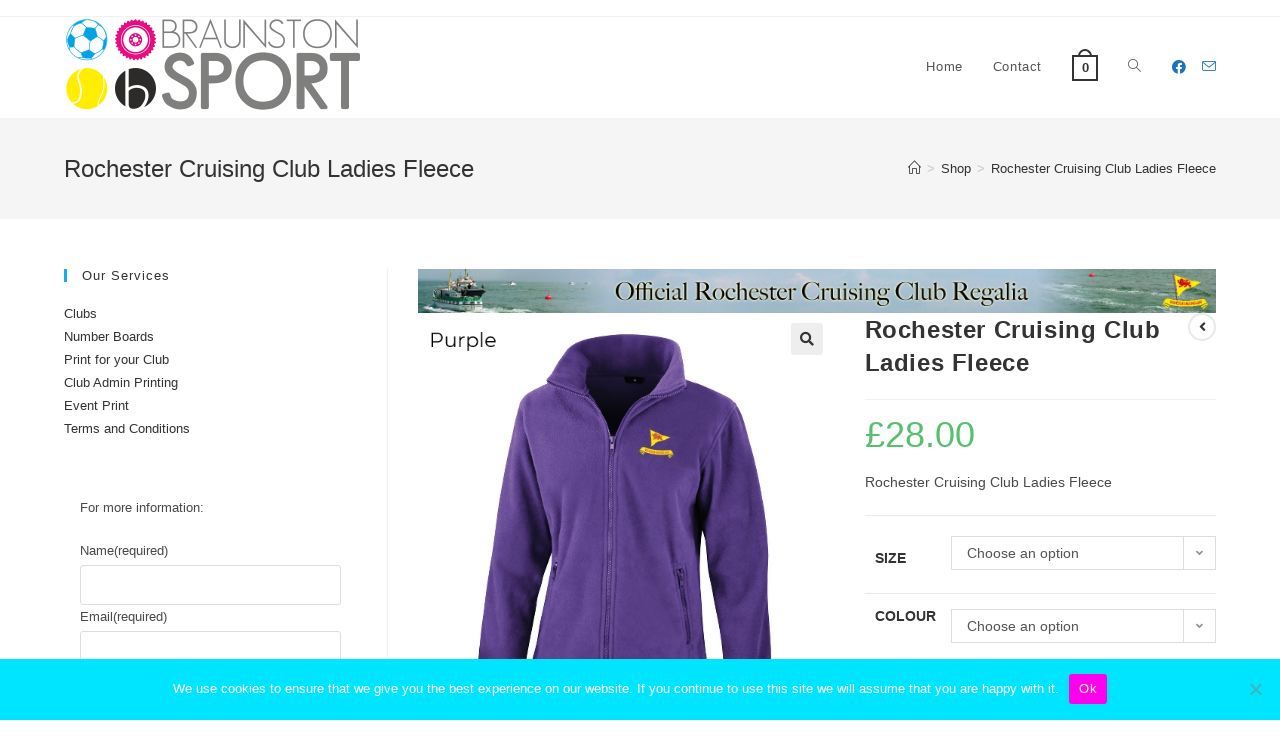

--- FILE ---
content_type: text/html; charset=UTF-8
request_url: https://www.braunstonsport.co.uk/product/rochester-cruising-club-ladies-fleece/
body_size: 27828
content:
<!DOCTYPE html>
<html class="html" lang="en-GB">
<head>
	<meta charset="UTF-8">
	<link rel="profile" href="https://gmpg.org/xfn/11">

	<title>Rochester Cruising Club Ladies Fleece &#8211; Braunston Sport</title>
<meta name='robots' content='max-image-preview:large' />
<meta name="viewport" content="width=device-width, initial-scale=1"><script>window._wca = window._wca || [];</script>
<link rel='dns-prefetch' href='//stats.wp.com' />
<link rel='preconnect' href='//i0.wp.com' />
<link rel='preconnect' href='//c0.wp.com' />
<link rel="alternate" type="application/rss+xml" title="Braunston Sport &raquo; Feed" href="https://www.braunstonsport.co.uk/feed/" />
<link rel="alternate" type="application/rss+xml" title="Braunston Sport &raquo; Comments Feed" href="https://www.braunstonsport.co.uk/comments/feed/" />
<link rel="alternate" type="application/rss+xml" title="Braunston Sport &raquo; Rochester Cruising Club Ladies Fleece Comments Feed" href="https://www.braunstonsport.co.uk/product/rochester-cruising-club-ladies-fleece/feed/" />
<link rel="alternate" title="oEmbed (JSON)" type="application/json+oembed" href="https://www.braunstonsport.co.uk/wp-json/oembed/1.0/embed?url=https%3A%2F%2Fwww.braunstonsport.co.uk%2Fproduct%2Frochester-cruising-club-ladies-fleece%2F" />
<link rel="alternate" title="oEmbed (XML)" type="text/xml+oembed" href="https://www.braunstonsport.co.uk/wp-json/oembed/1.0/embed?url=https%3A%2F%2Fwww.braunstonsport.co.uk%2Fproduct%2Frochester-cruising-club-ladies-fleece%2F&#038;format=xml" />
<style id='wp-img-auto-sizes-contain-inline-css'>
img:is([sizes=auto i],[sizes^="auto," i]){contain-intrinsic-size:3000px 1500px}
/*# sourceURL=wp-img-auto-sizes-contain-inline-css */
</style>
<style id='wp-emoji-styles-inline-css'>

	img.wp-smiley, img.emoji {
		display: inline !important;
		border: none !important;
		box-shadow: none !important;
		height: 1em !important;
		width: 1em !important;
		margin: 0 0.07em !important;
		vertical-align: -0.1em !important;
		background: none !important;
		padding: 0 !important;
	}
/*# sourceURL=wp-emoji-styles-inline-css */
</style>
<style id='wp-block-library-inline-css'>
:root{--wp-block-synced-color:#7a00df;--wp-block-synced-color--rgb:122,0,223;--wp-bound-block-color:var(--wp-block-synced-color);--wp-editor-canvas-background:#ddd;--wp-admin-theme-color:#007cba;--wp-admin-theme-color--rgb:0,124,186;--wp-admin-theme-color-darker-10:#006ba1;--wp-admin-theme-color-darker-10--rgb:0,107,160.5;--wp-admin-theme-color-darker-20:#005a87;--wp-admin-theme-color-darker-20--rgb:0,90,135;--wp-admin-border-width-focus:2px}@media (min-resolution:192dpi){:root{--wp-admin-border-width-focus:1.5px}}.wp-element-button{cursor:pointer}:root .has-very-light-gray-background-color{background-color:#eee}:root .has-very-dark-gray-background-color{background-color:#313131}:root .has-very-light-gray-color{color:#eee}:root .has-very-dark-gray-color{color:#313131}:root .has-vivid-green-cyan-to-vivid-cyan-blue-gradient-background{background:linear-gradient(135deg,#00d084,#0693e3)}:root .has-purple-crush-gradient-background{background:linear-gradient(135deg,#34e2e4,#4721fb 50%,#ab1dfe)}:root .has-hazy-dawn-gradient-background{background:linear-gradient(135deg,#faaca8,#dad0ec)}:root .has-subdued-olive-gradient-background{background:linear-gradient(135deg,#fafae1,#67a671)}:root .has-atomic-cream-gradient-background{background:linear-gradient(135deg,#fdd79a,#004a59)}:root .has-nightshade-gradient-background{background:linear-gradient(135deg,#330968,#31cdcf)}:root .has-midnight-gradient-background{background:linear-gradient(135deg,#020381,#2874fc)}:root{--wp--preset--font-size--normal:16px;--wp--preset--font-size--huge:42px}.has-regular-font-size{font-size:1em}.has-larger-font-size{font-size:2.625em}.has-normal-font-size{font-size:var(--wp--preset--font-size--normal)}.has-huge-font-size{font-size:var(--wp--preset--font-size--huge)}.has-text-align-center{text-align:center}.has-text-align-left{text-align:left}.has-text-align-right{text-align:right}.has-fit-text{white-space:nowrap!important}#end-resizable-editor-section{display:none}.aligncenter{clear:both}.items-justified-left{justify-content:flex-start}.items-justified-center{justify-content:center}.items-justified-right{justify-content:flex-end}.items-justified-space-between{justify-content:space-between}.screen-reader-text{border:0;clip-path:inset(50%);height:1px;margin:-1px;overflow:hidden;padding:0;position:absolute;width:1px;word-wrap:normal!important}.screen-reader-text:focus{background-color:#ddd;clip-path:none;color:#444;display:block;font-size:1em;height:auto;left:5px;line-height:normal;padding:15px 23px 14px;text-decoration:none;top:5px;width:auto;z-index:100000}html :where(.has-border-color){border-style:solid}html :where([style*=border-top-color]){border-top-style:solid}html :where([style*=border-right-color]){border-right-style:solid}html :where([style*=border-bottom-color]){border-bottom-style:solid}html :where([style*=border-left-color]){border-left-style:solid}html :where([style*=border-width]){border-style:solid}html :where([style*=border-top-width]){border-top-style:solid}html :where([style*=border-right-width]){border-right-style:solid}html :where([style*=border-bottom-width]){border-bottom-style:solid}html :where([style*=border-left-width]){border-left-style:solid}html :where(img[class*=wp-image-]){height:auto;max-width:100%}:where(figure){margin:0 0 1em}html :where(.is-position-sticky){--wp-admin--admin-bar--position-offset:var(--wp-admin--admin-bar--height,0px)}@media screen and (max-width:600px){html :where(.is-position-sticky){--wp-admin--admin-bar--position-offset:0px}}

/*# sourceURL=wp-block-library-inline-css */
</style><style id='wp-block-button-inline-css'>
.wp-block-button__link{align-content:center;box-sizing:border-box;cursor:pointer;display:inline-block;height:100%;text-align:center;word-break:break-word}.wp-block-button__link.aligncenter{text-align:center}.wp-block-button__link.alignright{text-align:right}:where(.wp-block-button__link){border-radius:9999px;box-shadow:none;padding:calc(.667em + 2px) calc(1.333em + 2px);text-decoration:none}.wp-block-button[style*=text-decoration] .wp-block-button__link{text-decoration:inherit}.wp-block-buttons>.wp-block-button.has-custom-width{max-width:none}.wp-block-buttons>.wp-block-button.has-custom-width .wp-block-button__link{width:100%}.wp-block-buttons>.wp-block-button.has-custom-font-size .wp-block-button__link{font-size:inherit}.wp-block-buttons>.wp-block-button.wp-block-button__width-25{width:calc(25% - var(--wp--style--block-gap, .5em)*.75)}.wp-block-buttons>.wp-block-button.wp-block-button__width-50{width:calc(50% - var(--wp--style--block-gap, .5em)*.5)}.wp-block-buttons>.wp-block-button.wp-block-button__width-75{width:calc(75% - var(--wp--style--block-gap, .5em)*.25)}.wp-block-buttons>.wp-block-button.wp-block-button__width-100{flex-basis:100%;width:100%}.wp-block-buttons.is-vertical>.wp-block-button.wp-block-button__width-25{width:25%}.wp-block-buttons.is-vertical>.wp-block-button.wp-block-button__width-50{width:50%}.wp-block-buttons.is-vertical>.wp-block-button.wp-block-button__width-75{width:75%}.wp-block-button.is-style-squared,.wp-block-button__link.wp-block-button.is-style-squared{border-radius:0}.wp-block-button.no-border-radius,.wp-block-button__link.no-border-radius{border-radius:0!important}:root :where(.wp-block-button .wp-block-button__link.is-style-outline),:root :where(.wp-block-button.is-style-outline>.wp-block-button__link){border:2px solid;padding:.667em 1.333em}:root :where(.wp-block-button .wp-block-button__link.is-style-outline:not(.has-text-color)),:root :where(.wp-block-button.is-style-outline>.wp-block-button__link:not(.has-text-color)){color:currentColor}:root :where(.wp-block-button .wp-block-button__link.is-style-outline:not(.has-background)),:root :where(.wp-block-button.is-style-outline>.wp-block-button__link:not(.has-background)){background-color:initial;background-image:none}
/*# sourceURL=https://c0.wp.com/c/6.9/wp-includes/blocks/button/style.min.css */
</style>
<style id='wp-block-buttons-inline-css'>
.wp-block-buttons{box-sizing:border-box}.wp-block-buttons.is-vertical{flex-direction:column}.wp-block-buttons.is-vertical>.wp-block-button:last-child{margin-bottom:0}.wp-block-buttons>.wp-block-button{display:inline-block;margin:0}.wp-block-buttons.is-content-justification-left{justify-content:flex-start}.wp-block-buttons.is-content-justification-left.is-vertical{align-items:flex-start}.wp-block-buttons.is-content-justification-center{justify-content:center}.wp-block-buttons.is-content-justification-center.is-vertical{align-items:center}.wp-block-buttons.is-content-justification-right{justify-content:flex-end}.wp-block-buttons.is-content-justification-right.is-vertical{align-items:flex-end}.wp-block-buttons.is-content-justification-space-between{justify-content:space-between}.wp-block-buttons.aligncenter{text-align:center}.wp-block-buttons:not(.is-content-justification-space-between,.is-content-justification-right,.is-content-justification-left,.is-content-justification-center) .wp-block-button.aligncenter{margin-left:auto;margin-right:auto;width:100%}.wp-block-buttons[style*=text-decoration] .wp-block-button,.wp-block-buttons[style*=text-decoration] .wp-block-button__link{text-decoration:inherit}.wp-block-buttons.has-custom-font-size .wp-block-button__link{font-size:inherit}.wp-block-buttons .wp-block-button__link{width:100%}.wp-block-button.aligncenter{text-align:center}
/*# sourceURL=https://c0.wp.com/c/6.9/wp-includes/blocks/buttons/style.min.css */
</style>
<style id='wp-block-paragraph-inline-css'>
.is-small-text{font-size:.875em}.is-regular-text{font-size:1em}.is-large-text{font-size:2.25em}.is-larger-text{font-size:3em}.has-drop-cap:not(:focus):first-letter{float:left;font-size:8.4em;font-style:normal;font-weight:100;line-height:.68;margin:.05em .1em 0 0;text-transform:uppercase}body.rtl .has-drop-cap:not(:focus):first-letter{float:none;margin-left:.1em}p.has-drop-cap.has-background{overflow:hidden}:root :where(p.has-background){padding:1.25em 2.375em}:where(p.has-text-color:not(.has-link-color)) a{color:inherit}p.has-text-align-left[style*="writing-mode:vertical-lr"],p.has-text-align-right[style*="writing-mode:vertical-rl"]{rotate:180deg}
/*# sourceURL=https://c0.wp.com/c/6.9/wp-includes/blocks/paragraph/style.min.css */
</style>
<style id='global-styles-inline-css'>
:root{--wp--preset--aspect-ratio--square: 1;--wp--preset--aspect-ratio--4-3: 4/3;--wp--preset--aspect-ratio--3-4: 3/4;--wp--preset--aspect-ratio--3-2: 3/2;--wp--preset--aspect-ratio--2-3: 2/3;--wp--preset--aspect-ratio--16-9: 16/9;--wp--preset--aspect-ratio--9-16: 9/16;--wp--preset--color--black: #000000;--wp--preset--color--cyan-bluish-gray: #abb8c3;--wp--preset--color--white: #ffffff;--wp--preset--color--pale-pink: #f78da7;--wp--preset--color--vivid-red: #cf2e2e;--wp--preset--color--luminous-vivid-orange: #ff6900;--wp--preset--color--luminous-vivid-amber: #fcb900;--wp--preset--color--light-green-cyan: #7bdcb5;--wp--preset--color--vivid-green-cyan: #00d084;--wp--preset--color--pale-cyan-blue: #8ed1fc;--wp--preset--color--vivid-cyan-blue: #0693e3;--wp--preset--color--vivid-purple: #9b51e0;--wp--preset--gradient--vivid-cyan-blue-to-vivid-purple: linear-gradient(135deg,rgb(6,147,227) 0%,rgb(155,81,224) 100%);--wp--preset--gradient--light-green-cyan-to-vivid-green-cyan: linear-gradient(135deg,rgb(122,220,180) 0%,rgb(0,208,130) 100%);--wp--preset--gradient--luminous-vivid-amber-to-luminous-vivid-orange: linear-gradient(135deg,rgb(252,185,0) 0%,rgb(255,105,0) 100%);--wp--preset--gradient--luminous-vivid-orange-to-vivid-red: linear-gradient(135deg,rgb(255,105,0) 0%,rgb(207,46,46) 100%);--wp--preset--gradient--very-light-gray-to-cyan-bluish-gray: linear-gradient(135deg,rgb(238,238,238) 0%,rgb(169,184,195) 100%);--wp--preset--gradient--cool-to-warm-spectrum: linear-gradient(135deg,rgb(74,234,220) 0%,rgb(151,120,209) 20%,rgb(207,42,186) 40%,rgb(238,44,130) 60%,rgb(251,105,98) 80%,rgb(254,248,76) 100%);--wp--preset--gradient--blush-light-purple: linear-gradient(135deg,rgb(255,206,236) 0%,rgb(152,150,240) 100%);--wp--preset--gradient--blush-bordeaux: linear-gradient(135deg,rgb(254,205,165) 0%,rgb(254,45,45) 50%,rgb(107,0,62) 100%);--wp--preset--gradient--luminous-dusk: linear-gradient(135deg,rgb(255,203,112) 0%,rgb(199,81,192) 50%,rgb(65,88,208) 100%);--wp--preset--gradient--pale-ocean: linear-gradient(135deg,rgb(255,245,203) 0%,rgb(182,227,212) 50%,rgb(51,167,181) 100%);--wp--preset--gradient--electric-grass: linear-gradient(135deg,rgb(202,248,128) 0%,rgb(113,206,126) 100%);--wp--preset--gradient--midnight: linear-gradient(135deg,rgb(2,3,129) 0%,rgb(40,116,252) 100%);--wp--preset--font-size--small: 13px;--wp--preset--font-size--medium: 20px;--wp--preset--font-size--large: 36px;--wp--preset--font-size--x-large: 42px;--wp--preset--spacing--20: 0.44rem;--wp--preset--spacing--30: 0.67rem;--wp--preset--spacing--40: 1rem;--wp--preset--spacing--50: 1.5rem;--wp--preset--spacing--60: 2.25rem;--wp--preset--spacing--70: 3.38rem;--wp--preset--spacing--80: 5.06rem;--wp--preset--shadow--natural: 6px 6px 9px rgba(0, 0, 0, 0.2);--wp--preset--shadow--deep: 12px 12px 50px rgba(0, 0, 0, 0.4);--wp--preset--shadow--sharp: 6px 6px 0px rgba(0, 0, 0, 0.2);--wp--preset--shadow--outlined: 6px 6px 0px -3px rgb(255, 255, 255), 6px 6px rgb(0, 0, 0);--wp--preset--shadow--crisp: 6px 6px 0px rgb(0, 0, 0);}:where(.is-layout-flex){gap: 0.5em;}:where(.is-layout-grid){gap: 0.5em;}body .is-layout-flex{display: flex;}.is-layout-flex{flex-wrap: wrap;align-items: center;}.is-layout-flex > :is(*, div){margin: 0;}body .is-layout-grid{display: grid;}.is-layout-grid > :is(*, div){margin: 0;}:where(.wp-block-columns.is-layout-flex){gap: 2em;}:where(.wp-block-columns.is-layout-grid){gap: 2em;}:where(.wp-block-post-template.is-layout-flex){gap: 1.25em;}:where(.wp-block-post-template.is-layout-grid){gap: 1.25em;}.has-black-color{color: var(--wp--preset--color--black) !important;}.has-cyan-bluish-gray-color{color: var(--wp--preset--color--cyan-bluish-gray) !important;}.has-white-color{color: var(--wp--preset--color--white) !important;}.has-pale-pink-color{color: var(--wp--preset--color--pale-pink) !important;}.has-vivid-red-color{color: var(--wp--preset--color--vivid-red) !important;}.has-luminous-vivid-orange-color{color: var(--wp--preset--color--luminous-vivid-orange) !important;}.has-luminous-vivid-amber-color{color: var(--wp--preset--color--luminous-vivid-amber) !important;}.has-light-green-cyan-color{color: var(--wp--preset--color--light-green-cyan) !important;}.has-vivid-green-cyan-color{color: var(--wp--preset--color--vivid-green-cyan) !important;}.has-pale-cyan-blue-color{color: var(--wp--preset--color--pale-cyan-blue) !important;}.has-vivid-cyan-blue-color{color: var(--wp--preset--color--vivid-cyan-blue) !important;}.has-vivid-purple-color{color: var(--wp--preset--color--vivid-purple) !important;}.has-black-background-color{background-color: var(--wp--preset--color--black) !important;}.has-cyan-bluish-gray-background-color{background-color: var(--wp--preset--color--cyan-bluish-gray) !important;}.has-white-background-color{background-color: var(--wp--preset--color--white) !important;}.has-pale-pink-background-color{background-color: var(--wp--preset--color--pale-pink) !important;}.has-vivid-red-background-color{background-color: var(--wp--preset--color--vivid-red) !important;}.has-luminous-vivid-orange-background-color{background-color: var(--wp--preset--color--luminous-vivid-orange) !important;}.has-luminous-vivid-amber-background-color{background-color: var(--wp--preset--color--luminous-vivid-amber) !important;}.has-light-green-cyan-background-color{background-color: var(--wp--preset--color--light-green-cyan) !important;}.has-vivid-green-cyan-background-color{background-color: var(--wp--preset--color--vivid-green-cyan) !important;}.has-pale-cyan-blue-background-color{background-color: var(--wp--preset--color--pale-cyan-blue) !important;}.has-vivid-cyan-blue-background-color{background-color: var(--wp--preset--color--vivid-cyan-blue) !important;}.has-vivid-purple-background-color{background-color: var(--wp--preset--color--vivid-purple) !important;}.has-black-border-color{border-color: var(--wp--preset--color--black) !important;}.has-cyan-bluish-gray-border-color{border-color: var(--wp--preset--color--cyan-bluish-gray) !important;}.has-white-border-color{border-color: var(--wp--preset--color--white) !important;}.has-pale-pink-border-color{border-color: var(--wp--preset--color--pale-pink) !important;}.has-vivid-red-border-color{border-color: var(--wp--preset--color--vivid-red) !important;}.has-luminous-vivid-orange-border-color{border-color: var(--wp--preset--color--luminous-vivid-orange) !important;}.has-luminous-vivid-amber-border-color{border-color: var(--wp--preset--color--luminous-vivid-amber) !important;}.has-light-green-cyan-border-color{border-color: var(--wp--preset--color--light-green-cyan) !important;}.has-vivid-green-cyan-border-color{border-color: var(--wp--preset--color--vivid-green-cyan) !important;}.has-pale-cyan-blue-border-color{border-color: var(--wp--preset--color--pale-cyan-blue) !important;}.has-vivid-cyan-blue-border-color{border-color: var(--wp--preset--color--vivid-cyan-blue) !important;}.has-vivid-purple-border-color{border-color: var(--wp--preset--color--vivid-purple) !important;}.has-vivid-cyan-blue-to-vivid-purple-gradient-background{background: var(--wp--preset--gradient--vivid-cyan-blue-to-vivid-purple) !important;}.has-light-green-cyan-to-vivid-green-cyan-gradient-background{background: var(--wp--preset--gradient--light-green-cyan-to-vivid-green-cyan) !important;}.has-luminous-vivid-amber-to-luminous-vivid-orange-gradient-background{background: var(--wp--preset--gradient--luminous-vivid-amber-to-luminous-vivid-orange) !important;}.has-luminous-vivid-orange-to-vivid-red-gradient-background{background: var(--wp--preset--gradient--luminous-vivid-orange-to-vivid-red) !important;}.has-very-light-gray-to-cyan-bluish-gray-gradient-background{background: var(--wp--preset--gradient--very-light-gray-to-cyan-bluish-gray) !important;}.has-cool-to-warm-spectrum-gradient-background{background: var(--wp--preset--gradient--cool-to-warm-spectrum) !important;}.has-blush-light-purple-gradient-background{background: var(--wp--preset--gradient--blush-light-purple) !important;}.has-blush-bordeaux-gradient-background{background: var(--wp--preset--gradient--blush-bordeaux) !important;}.has-luminous-dusk-gradient-background{background: var(--wp--preset--gradient--luminous-dusk) !important;}.has-pale-ocean-gradient-background{background: var(--wp--preset--gradient--pale-ocean) !important;}.has-electric-grass-gradient-background{background: var(--wp--preset--gradient--electric-grass) !important;}.has-midnight-gradient-background{background: var(--wp--preset--gradient--midnight) !important;}.has-small-font-size{font-size: var(--wp--preset--font-size--small) !important;}.has-medium-font-size{font-size: var(--wp--preset--font-size--medium) !important;}.has-large-font-size{font-size: var(--wp--preset--font-size--large) !important;}.has-x-large-font-size{font-size: var(--wp--preset--font-size--x-large) !important;}
/*# sourceURL=global-styles-inline-css */
</style>

<style id='classic-theme-styles-inline-css'>
/*! This file is auto-generated */
.wp-block-button__link{color:#fff;background-color:#32373c;border-radius:9999px;box-shadow:none;text-decoration:none;padding:calc(.667em + 2px) calc(1.333em + 2px);font-size:1.125em}.wp-block-file__button{background:#32373c;color:#fff;text-decoration:none}
/*# sourceURL=/wp-includes/css/classic-themes.min.css */
</style>
<link rel='stylesheet' id='wapf-frontend-css-css' href='https://www.braunstonsport.co.uk/wp-content/plugins/advanced-product-fields-for-woocommerce/assets/css/frontend.min.css?ver=1.6.18' media='all' />
<link rel='stylesheet' id='cookie-notice-front-css' href='https://www.braunstonsport.co.uk/wp-content/plugins/cookie-notice/css/front.min.css?ver=2.5.11' media='all' />
<link rel='stylesheet' id='photoswipe-css' href='https://c0.wp.com/p/woocommerce/10.4.3/assets/css/photoswipe/photoswipe.min.css' media='all' />
<link rel='stylesheet' id='photoswipe-default-skin-css' href='https://c0.wp.com/p/woocommerce/10.4.3/assets/css/photoswipe/default-skin/default-skin.min.css' media='all' />
<style id='woocommerce-inline-inline-css'>
.woocommerce form .form-row .required { visibility: visible; }
/*# sourceURL=woocommerce-inline-inline-css */
</style>
<link rel='stylesheet' id='jquery-bxslider-css-css' href='https://www.braunstonsport.co.uk/wp-content/plugins/banner-management-for-woocommerce/public/css/jquery.bxslider.css?ver=2.1' media='all' />
<link rel='stylesheet' id='banner-management-for-woocommerce-css' href='https://www.braunstonsport.co.uk/wp-content/plugins/banner-management-for-woocommerce/public/css/woocommerce-category-banner-management-public.css?ver=2.1' media='all' />
<link rel='stylesheet' id='fontawesome-css-css' href='https://www.braunstonsport.co.uk/wp-content/plugins/banner-management-for-woocommerce/public/css/all.min.css?ver=2.1' media='all' />
<link rel='stylesheet' id='oceanwp-woo-mini-cart-css' href='https://www.braunstonsport.co.uk/wp-content/themes/oceanwp/assets/css/woo/woo-mini-cart.min.css?ver=6.9' media='all' />
<link rel='stylesheet' id='font-awesome-css' href='https://www.braunstonsport.co.uk/wp-content/themes/oceanwp/assets/fonts/fontawesome/css/all.min.css?ver=5.15.1' media='all' />
<link rel='stylesheet' id='simple-line-icons-css' href='https://www.braunstonsport.co.uk/wp-content/themes/oceanwp/assets/css/third/simple-line-icons.min.css?ver=2.4.0' media='all' />
<link rel='stylesheet' id='oceanwp-style-css' href='https://www.braunstonsport.co.uk/wp-content/themes/oceanwp/assets/css/style.min.css?ver=3.4.7' media='all' />
<link rel='stylesheet' id='oceanwp-woocommerce-css' href='https://www.braunstonsport.co.uk/wp-content/themes/oceanwp/assets/css/woo/woocommerce.min.css?ver=6.9' media='all' />
<link rel='stylesheet' id='oceanwp-woo-star-font-css' href='https://www.braunstonsport.co.uk/wp-content/themes/oceanwp/assets/css/woo/woo-star-font.min.css?ver=6.9' media='all' />
<link rel='stylesheet' id='oceanwp-woo-quick-view-css' href='https://www.braunstonsport.co.uk/wp-content/themes/oceanwp/assets/css/woo/woo-quick-view.min.css?ver=6.9' media='all' />
<link rel='stylesheet' id='oceanwp-woo-floating-bar-css' href='https://www.braunstonsport.co.uk/wp-content/themes/oceanwp/assets/css/woo/woo-floating-bar.min.css?ver=6.9' media='all' />
<link rel='stylesheet' id='oe-widgets-style-css' href='https://www.braunstonsport.co.uk/wp-content/plugins/ocean-extra/assets/css/widgets.css?ver=6.9' media='all' />
<script type="text/template" id="tmpl-variation-template">
	<div class="woocommerce-variation-description">{{{ data.variation.variation_description }}}</div>
	<div class="woocommerce-variation-price">{{{ data.variation.price_html }}}</div>
	<div class="woocommerce-variation-availability">{{{ data.variation.availability_html }}}</div>
</script>
<script type="text/template" id="tmpl-unavailable-variation-template">
	<p role="alert">Sorry, this product is unavailable. Please choose a different combination.</p>
</script>
<script src="https://c0.wp.com/c/6.9/wp-includes/js/jquery/jquery.min.js" id="jquery-core-js"></script>
<script src="https://c0.wp.com/c/6.9/wp-includes/js/jquery/jquery-migrate.min.js" id="jquery-migrate-js"></script>
<script id="cookie-notice-front-js-before">
var cnArgs = {"ajaxUrl":"https:\/\/www.braunstonsport.co.uk\/wp-admin\/admin-ajax.php","nonce":"f797f3d017","hideEffect":"fade","position":"bottom","onScroll":false,"onScrollOffset":100,"onClick":false,"cookieName":"cookie_notice_accepted","cookieTime":2592000,"cookieTimeRejected":2592000,"globalCookie":false,"redirection":false,"cache":false,"revokeCookies":false,"revokeCookiesOpt":"automatic"};

//# sourceURL=cookie-notice-front-js-before
</script>
<script src="https://www.braunstonsport.co.uk/wp-content/plugins/cookie-notice/js/front.min.js?ver=2.5.11" id="cookie-notice-front-js"></script>
<script src="https://c0.wp.com/p/woocommerce/10.4.3/assets/js/jquery-blockui/jquery.blockUI.min.js" id="wc-jquery-blockui-js" defer data-wp-strategy="defer"></script>
<script id="wc-add-to-cart-js-extra">
var wc_add_to_cart_params = {"ajax_url":"/wp-admin/admin-ajax.php","wc_ajax_url":"/?wc-ajax=%%endpoint%%","i18n_view_cart":"View basket","cart_url":"https://www.braunstonsport.co.uk/basket/","is_cart":"","cart_redirect_after_add":"no"};
//# sourceURL=wc-add-to-cart-js-extra
</script>
<script src="https://c0.wp.com/p/woocommerce/10.4.3/assets/js/frontend/add-to-cart.min.js" id="wc-add-to-cart-js" defer data-wp-strategy="defer"></script>
<script src="https://c0.wp.com/p/woocommerce/10.4.3/assets/js/zoom/jquery.zoom.min.js" id="wc-zoom-js" defer data-wp-strategy="defer"></script>
<script src="https://c0.wp.com/p/woocommerce/10.4.3/assets/js/flexslider/jquery.flexslider.min.js" id="wc-flexslider-js" defer data-wp-strategy="defer"></script>
<script src="https://c0.wp.com/p/woocommerce/10.4.3/assets/js/photoswipe/photoswipe.min.js" id="wc-photoswipe-js" defer data-wp-strategy="defer"></script>
<script src="https://c0.wp.com/p/woocommerce/10.4.3/assets/js/photoswipe/photoswipe-ui-default.min.js" id="wc-photoswipe-ui-default-js" defer data-wp-strategy="defer"></script>
<script id="wc-single-product-js-extra">
var wc_single_product_params = {"i18n_required_rating_text":"Please select a rating","i18n_rating_options":["1 of 5 stars","2 of 5 stars","3 of 5 stars","4 of 5 stars","5 of 5 stars"],"i18n_product_gallery_trigger_text":"View full-screen image gallery","review_rating_required":"yes","flexslider":{"rtl":false,"animation":"slide","smoothHeight":true,"directionNav":false,"controlNav":"thumbnails","slideshow":false,"animationSpeed":500,"animationLoop":false,"allowOneSlide":false},"zoom_enabled":"1","zoom_options":[],"photoswipe_enabled":"1","photoswipe_options":{"shareEl":false,"closeOnScroll":false,"history":false,"hideAnimationDuration":0,"showAnimationDuration":0},"flexslider_enabled":"1"};
//# sourceURL=wc-single-product-js-extra
</script>
<script src="https://c0.wp.com/p/woocommerce/10.4.3/assets/js/frontend/single-product.min.js" id="wc-single-product-js" defer data-wp-strategy="defer"></script>
<script src="https://c0.wp.com/p/woocommerce/10.4.3/assets/js/js-cookie/js.cookie.min.js" id="wc-js-cookie-js" defer data-wp-strategy="defer"></script>
<script id="woocommerce-js-extra">
var woocommerce_params = {"ajax_url":"/wp-admin/admin-ajax.php","wc_ajax_url":"/?wc-ajax=%%endpoint%%","i18n_password_show":"Show password","i18n_password_hide":"Hide password"};
//# sourceURL=woocommerce-js-extra
</script>
<script src="https://c0.wp.com/p/woocommerce/10.4.3/assets/js/frontend/woocommerce.min.js" id="woocommerce-js" defer data-wp-strategy="defer"></script>
<script src="https://www.braunstonsport.co.uk/wp-content/plugins/banner-management-for-woocommerce/public/js/jquery.bxslider.min.js?ver=2.1" id="jquery-bxslider-js"></script>
<script src="https://www.braunstonsport.co.uk/wp-content/plugins/banner-management-for-woocommerce/public/js/woocommerce-category-banner-management-public.min.js?ver=2.1" id="banner-management-for-woocommerce-public-js-js"></script>
<script id="WCPAY_ASSETS-js-extra">
var wcpayAssets = {"url":"https://www.braunstonsport.co.uk/wp-content/plugins/woocommerce-payments/dist/"};
//# sourceURL=WCPAY_ASSETS-js-extra
</script>
<script src="https://stats.wp.com/s-202603.js" id="woocommerce-analytics-js" defer data-wp-strategy="defer"></script>
<script src="https://c0.wp.com/c/6.9/wp-includes/js/underscore.min.js" id="underscore-js"></script>
<script id="wp-util-js-extra">
var _wpUtilSettings = {"ajax":{"url":"/wp-admin/admin-ajax.php"}};
//# sourceURL=wp-util-js-extra
</script>
<script src="https://c0.wp.com/c/6.9/wp-includes/js/wp-util.min.js" id="wp-util-js"></script>
<script id="wc-add-to-cart-variation-js-extra">
var wc_add_to_cart_variation_params = {"wc_ajax_url":"/?wc-ajax=%%endpoint%%","i18n_no_matching_variations_text":"Sorry, no products matched your selection. Please choose a different combination.","i18n_make_a_selection_text":"Please select some product options before adding this product to your basket.","i18n_unavailable_text":"Sorry, this product is unavailable. Please choose a different combination.","i18n_reset_alert_text":"Your selection has been reset. Please select some product options before adding this product to your cart."};
//# sourceURL=wc-add-to-cart-variation-js-extra
</script>
<script src="https://c0.wp.com/p/woocommerce/10.4.3/assets/js/frontend/add-to-cart-variation.min.js" id="wc-add-to-cart-variation-js" defer data-wp-strategy="defer"></script>
<script id="wc-cart-fragments-js-extra">
var wc_cart_fragments_params = {"ajax_url":"/wp-admin/admin-ajax.php","wc_ajax_url":"/?wc-ajax=%%endpoint%%","cart_hash_key":"wc_cart_hash_ec61c1ec1fed17ab007d5fdff9fdc260","fragment_name":"wc_fragments_ec61c1ec1fed17ab007d5fdff9fdc260","request_timeout":"5000"};
//# sourceURL=wc-cart-fragments-js-extra
</script>
<script src="https://c0.wp.com/p/woocommerce/10.4.3/assets/js/frontend/cart-fragments.min.js" id="wc-cart-fragments-js" defer data-wp-strategy="defer"></script>
<link rel="https://api.w.org/" href="https://www.braunstonsport.co.uk/wp-json/" /><link rel="alternate" title="JSON" type="application/json" href="https://www.braunstonsport.co.uk/wp-json/wp/v2/product/871" /><link rel="EditURI" type="application/rsd+xml" title="RSD" href="https://www.braunstonsport.co.uk/xmlrpc.php?rsd" />
<meta name="generator" content="WordPress 6.9" />
<meta name="generator" content="WooCommerce 10.4.3" />
<link rel="canonical" href="https://www.braunstonsport.co.uk/product/rochester-cruising-club-ladies-fleece/" />
<link rel='shortlink' href='https://www.braunstonsport.co.uk/?p=871' />
	<style>img#wpstats{display:none}</style>
			<noscript><style>.woocommerce-product-gallery{ opacity: 1 !important; }</style></noscript>
	<link rel="icon" href="https://i0.wp.com/www.braunstonsport.co.uk/wp-content/uploads/2023/02/cropped-Icon.png?fit=32%2C32&#038;ssl=1" sizes="32x32" />
<link rel="icon" href="https://i0.wp.com/www.braunstonsport.co.uk/wp-content/uploads/2023/02/cropped-Icon.png?fit=192%2C192&#038;ssl=1" sizes="192x192" />
<link rel="apple-touch-icon" href="https://i0.wp.com/www.braunstonsport.co.uk/wp-content/uploads/2023/02/cropped-Icon.png?fit=180%2C180&#038;ssl=1" />
<meta name="msapplication-TileImage" content="https://i0.wp.com/www.braunstonsport.co.uk/wp-content/uploads/2023/02/cropped-Icon.png?fit=270%2C270&#038;ssl=1" />
<!-- OceanWP CSS -->
<style type="text/css">
/* General CSS */body,.has-parallax-footer:not(.separate-layout) #main{background-color:rgba(255,255,255,0)}/* Header CSS */#site-logo #site-logo-inner,.oceanwp-social-menu .social-menu-inner,#site-header.full_screen-header .menu-bar-inner,.after-header-content .after-header-content-inner{height:100px}#site-navigation-wrap .dropdown-menu >li >a,.oceanwp-mobile-menu-icon a,.mobile-menu-close,.after-header-content-inner >a{line-height:100px}#site-header{border-color:#ffffff}#site-header.has-header-media .overlay-header-media{background-color:rgba(0,0,0,0)}#site-logo #site-logo-inner a img,#site-header.center-header #site-navigation-wrap .middle-site-logo a img{max-width:300px}#site-header #site-logo #site-logo-inner a img,#site-header.center-header #site-navigation-wrap .middle-site-logo a img{max-height:100px}.oceanwp-social-menu.simple-social ul li a{color:#1e73be}.oceanwp-social-menu.simple-social ul li a .owp-icon use{stroke:#1e73be}.oceanwp-social-menu.simple-social ul li a:hover{color:#1e73be!important}.oceanwp-social-menu.simple-social ul li a:hover .owp-icon use{stroke:#1e73be!important}/* WooCommerce CSS */#owp-checkout-timeline .timeline-step{color:#cccccc}#owp-checkout-timeline .timeline-step{border-color:#cccccc}
</style><link rel='stylesheet' id='wc-blocks-checkout-style-css' href='https://www.braunstonsport.co.uk/wp-content/plugins/woocommerce-payments/dist/blocks-checkout.css?ver=10.4.0' media='all' />
<link rel='stylesheet' id='wc-blocks-style-css' href='https://c0.wp.com/p/woocommerce/10.4.3/assets/client/blocks/wc-blocks.css' media='all' />
<style id='jetpack-block-button-inline-css'>
.amp-wp-article .wp-block-jetpack-button{color:#fff}.wp-block-jetpack-button{height:fit-content;margin:0;max-width:100%;width:fit-content}.wp-block-jetpack-button.aligncenter,.wp-block-jetpack-button.alignleft,.wp-block-jetpack-button.alignright{display:block}.wp-block-jetpack-button.aligncenter{margin-left:auto;margin-right:auto}.wp-block-jetpack-button.alignleft{margin-right:auto}.wp-block-jetpack-button.alignright{margin-left:auto}.wp-block-jetpack-button.is-style-outline>.wp-block-button__link{background-color:#0000;border:1px solid;color:currentColor}:where(.wp-block-jetpack-button:not(.is-style-outline) button){border:none}.wp-block-jetpack-button .spinner{display:none;fill:currentColor}.wp-block-jetpack-button .spinner svg{display:block}.wp-block-jetpack-button .is-submitting .spinner{display:inline}.wp-block-jetpack-button .is-visually-hidden{clip:rect(0 0 0 0);clip-path:inset(50%);height:1px;overflow:hidden;position:absolute;white-space:nowrap;width:1px}.wp-block-jetpack-button .disable-spinner .spinner{display:none}
/*# sourceURL=https://www.braunstonsport.co.uk/wp-content/plugins/jetpack/_inc/blocks/button/view.css?minify=false */
</style>
<link rel='stylesheet' id='grunion.css-css' href='https://www.braunstonsport.co.uk/wp-content/plugins/jetpack/jetpack_vendor/automattic/jetpack-forms/src/../dist/contact-form/css/grunion.css?ver=15.4' media='all' />
</head>

<body class="wp-singular product-template-default single single-product postid-871 wp-custom-logo wp-embed-responsive wp-theme-oceanwp theme-oceanwp cookies-not-set woocommerce woocommerce-page woocommerce-no-js oceanwp-theme dropdown-mobile default-breakpoint has-sidebar content-left-sidebar has-topbar has-breadcrumbs has-grid-list account-original-style" itemscope="itemscope" itemtype="https://schema.org/WebPage">

	
	
	<div id="outer-wrap" class="site clr">

		<a class="skip-link screen-reader-text" href="#main">Skip to content</a>

		
		<div id="wrap" class="clr">

			

<div id="top-bar-wrap" class="clr">

	<div id="top-bar" class="clr container has-no-content">

		
		<div id="top-bar-inner" class="clr">

			

		</div><!-- #top-bar-inner -->

		
	</div><!-- #top-bar -->

</div><!-- #top-bar-wrap -->


			
<header id="site-header" class="minimal-header has-social clr" data-height="100" itemscope="itemscope" itemtype="https://schema.org/WPHeader" role="banner">

	
					
			<div id="site-header-inner" class="clr container">

				
				

<div id="site-logo" class="clr" itemscope itemtype="https://schema.org/Brand" >

	
	<div id="site-logo-inner" class="clr">

		<a href="https://www.braunstonsport.co.uk/" class="custom-logo-link" rel="home"><img width="300" height="100" src="https://i0.wp.com/www.braunstonsport.co.uk/wp-content/uploads/2023/02/Logo-Large.png?fit=300%2C100&amp;ssl=1" class="custom-logo" alt="Braunston Sport Logo" decoding="async" /></a>
	</div><!-- #site-logo-inner -->

	
	
</div><!-- #site-logo -->


<div class="oceanwp-social-menu clr simple-social">

	<div class="social-menu-inner clr">

		
			<ul aria-label="Social links">

				<li class="oceanwp-facebook"><a href="https://www.facebook.com/BraunstonLtd" aria-label="Facebook (opens in a new tab)" target="_blank" rel="noopener noreferrer"><i class=" fab fa-facebook" aria-hidden="true" role="img"></i></a></li><li class="oceanwp-email"><a href="mailto:&#105;&#110;&#102;o&#64;b&#114;&#97;u&#110;&#115;&#116;o&#110;.l&#116;&#100;.uk" aria-label="Send email (opens in your application)" target="_self"><i class=" icon-envelope" aria-hidden="true" role="img"></i></a></li>
			</ul>

		
	</div>

</div>
			<div id="site-navigation-wrap" class="clr">
			
			
			
			<nav id="site-navigation" class="navigation main-navigation clr" itemscope="itemscope" itemtype="https://schema.org/SiteNavigationElement" role="navigation" >

				<ul id="menu-primary" class="main-menu dropdown-menu sf-menu"><li id="menu-item-29" class="menu-item menu-item-type-custom menu-item-object-custom menu-item-home menu-item-29"><a href="http://www.braunstonsport.co.uk/" class="menu-link"><span class="text-wrap">Home</span></a></li><li id="menu-item-32" class="menu-item menu-item-type-post_type menu-item-object-page menu-item-32"><a href="https://www.braunstonsport.co.uk/contact/" class="menu-link"><span class="text-wrap">Contact</span></a></li>
			<li class="woo-menu-icon wcmenucart-toggle-drop_down bag-style toggle-cart-widget">
				
			<a href="https://www.braunstonsport.co.uk/basket/" class="wcmenucart">
								<span class="wcmenucart-cart-icon">
											<span class="wcmenucart-count">0</span>
									</span>
			</a>

											<div class="current-shop-items-dropdown owp-mini-cart clr">
						<div class="current-shop-items-inner clr">
							<div class="widget woocommerce widget_shopping_cart"><div class="widget_shopping_cart_content"></div></div>						</div>
					</div>
							</li>

			<li class="search-toggle-li" ><a href="https://www.braunstonsport.co.uk/#" class="site-search-toggle search-dropdown-toggle"><span class="screen-reader-text">Toggle website search</span><i class=" icon-magnifier" aria-hidden="true" role="img"></i></a></li></ul>
<div id="searchform-dropdown" class="header-searchform-wrap clr" >
	
<form aria-label="Search this website" role="search" method="get" class="searchform" action="https://www.braunstonsport.co.uk/">	
	<input aria-label="Insert search query" type="search" id="ocean-search-form-1" class="field" autocomplete="off" placeholder="Search" name="s">
		</form>
</div><!-- #searchform-dropdown -->

			</nav><!-- #site-navigation -->

			
			
					</div><!-- #site-navigation-wrap -->
			
		
	
				
	
	<div class="oceanwp-mobile-menu-icon clr mobile-right">

		
		
		
			<a href="https://www.braunstonsport.co.uk/basket/" class="wcmenucart">
								<span class="wcmenucart-cart-icon">
											<span class="wcmenucart-count">0</span>
									</span>
			</a>

		
		<a href="https://www.braunstonsport.co.uk/#mobile-menu-toggle" class="mobile-menu"  aria-label="Mobile Menu">
							<i class="fa fa-bars" aria-hidden="true"></i>
								<span class="oceanwp-text">Menu</span>
				<span class="oceanwp-close-text">Close</span>
						</a>

		
		
		
	</div><!-- #oceanwp-mobile-menu-navbar -->

	

			</div><!-- #site-header-inner -->

			
<div id="mobile-dropdown" class="clr" >

	<nav class="clr has-social" itemscope="itemscope" itemtype="https://schema.org/SiteNavigationElement">

		<ul id="menu-primary-1" class="menu"><li class="menu-item menu-item-type-custom menu-item-object-custom menu-item-home menu-item-29"><a href="http://www.braunstonsport.co.uk/">Home</a></li>
<li class="menu-item menu-item-type-post_type menu-item-object-page menu-item-32"><a href="https://www.braunstonsport.co.uk/contact/">Contact</a></li>

			<li class="woo-menu-icon wcmenucart-toggle-drop_down bag-style toggle-cart-widget">
				
			<a href="https://www.braunstonsport.co.uk/basket/" class="wcmenucart">
								<span class="wcmenucart-cart-icon">
											<span class="wcmenucart-count">0</span>
									</span>
			</a>

											<div class="current-shop-items-dropdown owp-mini-cart clr">
						<div class="current-shop-items-inner clr">
							<div class="widget woocommerce widget_shopping_cart"><div class="widget_shopping_cart_content"></div></div>						</div>
					</div>
							</li>

			<li class="search-toggle-li" ><a href="https://www.braunstonsport.co.uk/#" class="site-search-toggle search-dropdown-toggle"><span class="screen-reader-text">Toggle website search</span><i class=" icon-magnifier" aria-hidden="true" role="img"></i></a></li></ul>
<div class="oceanwp-social-menu clr simple-social">

	<div class="social-menu-inner clr">

		
			<ul aria-label="Social links">

				<li class="oceanwp-facebook"><a href="https://www.facebook.com/BraunstonLtd" aria-label="Facebook (opens in a new tab)" target="_blank" rel="noopener noreferrer"><i class=" fab fa-facebook" aria-hidden="true" role="img"></i></a></li><li class="oceanwp-email"><a href="mailto:info&#64;b&#114;&#97;&#117;n&#115;&#116;on.&#108;t&#100;.uk" aria-label="Send email (opens in your application)" target="_self"><i class=" icon-envelope" aria-hidden="true" role="img"></i></a></li>
			</ul>

		
	</div>

</div>

<div id="mobile-menu-search" class="clr">
	<form aria-label="Search this website" method="get" action="https://www.braunstonsport.co.uk/" class="mobile-searchform">
		<input aria-label="Insert search query" value="" class="field" id="ocean-mobile-search-2" type="search" name="s" autocomplete="off" placeholder="Search" />
		<button aria-label="Submit search" type="submit" class="searchform-submit">
			<i class=" icon-magnifier" aria-hidden="true" role="img"></i>		</button>
					</form>
</div><!-- .mobile-menu-search -->

	</nav>

</div>

			
			
		
		
</header><!-- #site-header -->


			
			<div class="owp-floating-bar">
				<div class="container clr">
					<div class="left">
						<p class="selected">Selected:</p>
						<h2 class="entry-title" itemprop="name">Rochester Cruising Club Ladies&hellip;</h2>
					</div>
											<div class="right">
							<div class="product_price">
								<p class="price"><span class="woocommerce-Price-amount amount"><bdi><span class="woocommerce-Price-currencySymbol">&pound;</span>28.00</bdi></span></p>
							</div>
																			<button type="submit" class="button top">Select Options</button>
													</div>
										</div>
			</div>

			
			<main id="main" class="site-main clr"  role="main">

				

<header class="page-header">

	
	<div class="container clr page-header-inner">

		
			<h1 class="page-header-title clr" itemprop="headline">Rochester Cruising Club Ladies Fleece</h1>

			
		
		<nav role="navigation" aria-label="Breadcrumbs" class="site-breadcrumbs clr position-"><ol class="trail-items" itemscope itemtype="http://schema.org/BreadcrumbList"><meta name="numberOfItems" content="3" /><meta name="itemListOrder" content="Ascending" /><li class="trail-item trail-begin" itemprop="itemListElement" itemscope itemtype="https://schema.org/ListItem"><a href="https://www.braunstonsport.co.uk" rel="home" aria-label="Home" itemprop="item"><span itemprop="name"><i class=" icon-home" aria-hidden="true" role="img"></i><span class="breadcrumb-home has-icon">Home</span></span></a><span class="breadcrumb-sep">></span><meta itemprop="position" content="1" /></li><li class="trail-item" itemprop="itemListElement" itemscope itemtype="https://schema.org/ListItem"><a href="https://www.braunstonsport.co.uk/shop/" itemprop="item"><span itemprop="name">Shop</span></a><span class="breadcrumb-sep">></span><meta itemprop="position" content="2" /></li><li class="trail-item trail-end" itemprop="itemListElement" itemscope itemtype="https://schema.org/ListItem"><a href="https://www.braunstonsport.co.uk/product/rochester-cruising-club-ladies-fleece/" itemprop="item"><span itemprop="name">Rochester Cruising Club Ladies Fleece</span></a><meta itemprop="position" content="3" /></li></ol></nav>
	</div><!-- .page-header-inner -->

	
	
</header><!-- .page-header -->


	

<div id="content-wrap" class="container clr">

	
	<div id="primary" class="content-area clr">

		
		<div id="content" class="clr site-content">

			
			<article class="entry-content entry clr">

					
			<div class="woocommerce-notices-wrapper"></div>                    <div class="wbm_banner_image actual_banner">
                        <img src='http://www.braunstonsport.co.uk/wp-content/uploads/2023/09/RCC-Website-Banner-v2.jpg' class='category_banner_image' alt='RCC Website Banner' title='RCC Website Banner v2' /><div class="banner_button_container no_main_title"></div></div>
<div id="product-871" class="entry has-media owp-thumbs-layout-horizontal owp-btn-normal owp-tabs-layout-horizontal has-product-nav product type-product post-871 status-publish first instock product_cat-rochester-cruising-club-fleeces has-post-thumbnail taxable shipping-taxable purchasable product-type-variable">

	
			<div class="owp-product-nav-wrap clr">
				<ul class="owp-product-nav">
					
				<li class="prev-li">
				<a href="https://www.braunstonsport.co.uk/product/rochester-cruising-club-mens-fleece/" class="owp-nav-link prev" rel="next" aria-label="View previous product"><i class=" fa fa-angle-left" aria-hidden="true" role="img"></i></a>
					<a href="https://www.braunstonsport.co.uk/product/rochester-cruising-club-mens-fleece/" class="owp-nav-text prev-text">Previous Product</a>
					<div class="owp-nav-thumb">
						<a title="Rochester Cruising Club Mens Fleece" href="https://www.braunstonsport.co.uk/product/rochester-cruising-club-mens-fleece/"><img width="550" height="550" src="https://www.braunstonsport.co.uk/wp-content/uploads/2023/05/RS220M_Flame-Red.jpg" class="attachment-shop_thumbnail size-shop_thumbnail wp-post-image" alt="Rochester Cruising Club Mens Fleece Flame Red" decoding="async" fetchpriority="high" srcset="https://i0.wp.com/www.braunstonsport.co.uk/wp-content/uploads/2023/05/RS220M_Flame-Red.jpg?w=550&amp;ssl=1 550w, https://i0.wp.com/www.braunstonsport.co.uk/wp-content/uploads/2023/05/RS220M_Flame-Red.jpg?resize=300%2C300&amp;ssl=1 300w, https://i0.wp.com/www.braunstonsport.co.uk/wp-content/uploads/2023/05/RS220M_Flame-Red.jpg?resize=150%2C150&amp;ssl=1 150w, https://i0.wp.com/www.braunstonsport.co.uk/wp-content/uploads/2023/05/RS220M_Flame-Red.jpg?resize=100%2C100&amp;ssl=1 100w" sizes="(max-width: 550px) 100vw, 550px" /></a>
					</div>
				</li>

								</ul>
			</div>

			<div class="woocommerce-product-gallery woocommerce-product-gallery--with-images woocommerce-product-gallery--columns-4 images" data-columns="4" style="opacity: 0; transition: opacity .25s ease-in-out;">
	<div class="woocommerce-product-gallery__wrapper">
		<div data-thumb="https://i0.wp.com/www.braunstonsport.co.uk/wp-content/uploads/2023/05/RS220F_Purple.jpg?resize=100%2C100&#038;ssl=1" data-thumb-alt="Rochester Cruising Club Ladies Fleece Purple" data-thumb-srcset="https://i0.wp.com/www.braunstonsport.co.uk/wp-content/uploads/2023/05/RS220F_Purple.jpg?w=550&amp;ssl=1 550w, https://i0.wp.com/www.braunstonsport.co.uk/wp-content/uploads/2023/05/RS220F_Purple.jpg?resize=300%2C300&amp;ssl=1 300w, https://i0.wp.com/www.braunstonsport.co.uk/wp-content/uploads/2023/05/RS220F_Purple.jpg?resize=150%2C150&amp;ssl=1 150w, https://i0.wp.com/www.braunstonsport.co.uk/wp-content/uploads/2023/05/RS220F_Purple.jpg?resize=100%2C100&amp;ssl=1 100w"  data-thumb-sizes="(max-width: 100px) 100vw, 100px" class="woocommerce-product-gallery__image"><a href="https://i0.wp.com/www.braunstonsport.co.uk/wp-content/uploads/2023/05/RS220F_Purple.jpg?fit=550%2C550&#038;ssl=1"><img width="550" height="550" src="https://i0.wp.com/www.braunstonsport.co.uk/wp-content/uploads/2023/05/RS220F_Purple.jpg?fit=550%2C550&amp;ssl=1" class="wp-post-image" alt="Rochester Cruising Club Ladies Fleece Purple" data-caption="Rochester Cruising Club Ladies Fleece Purple" data-src="https://i0.wp.com/www.braunstonsport.co.uk/wp-content/uploads/2023/05/RS220F_Purple.jpg?fit=550%2C550&#038;ssl=1" data-large_image="https://i0.wp.com/www.braunstonsport.co.uk/wp-content/uploads/2023/05/RS220F_Purple.jpg?fit=550%2C550&#038;ssl=1" data-large_image_width="550" data-large_image_height="550" decoding="async" srcset="https://i0.wp.com/www.braunstonsport.co.uk/wp-content/uploads/2023/05/RS220F_Purple.jpg?w=550&amp;ssl=1 550w, https://i0.wp.com/www.braunstonsport.co.uk/wp-content/uploads/2023/05/RS220F_Purple.jpg?resize=300%2C300&amp;ssl=1 300w, https://i0.wp.com/www.braunstonsport.co.uk/wp-content/uploads/2023/05/RS220F_Purple.jpg?resize=150%2C150&amp;ssl=1 150w, https://i0.wp.com/www.braunstonsport.co.uk/wp-content/uploads/2023/05/RS220F_Purple.jpg?resize=100%2C100&amp;ssl=1 100w" sizes="(max-width: 550px) 100vw, 550px" /></a></div><div data-thumb="https://i0.wp.com/www.braunstonsport.co.uk/wp-content/uploads/2023/05/RS220F_Black.jpg?resize=100%2C100&#038;ssl=1" data-thumb-alt="Rochester Cruising Club Ladies Fleece Black" data-thumb-srcset="https://i0.wp.com/www.braunstonsport.co.uk/wp-content/uploads/2023/05/RS220F_Black.jpg?w=550&amp;ssl=1 550w, https://i0.wp.com/www.braunstonsport.co.uk/wp-content/uploads/2023/05/RS220F_Black.jpg?resize=300%2C300&amp;ssl=1 300w, https://i0.wp.com/www.braunstonsport.co.uk/wp-content/uploads/2023/05/RS220F_Black.jpg?resize=150%2C150&amp;ssl=1 150w, https://i0.wp.com/www.braunstonsport.co.uk/wp-content/uploads/2023/05/RS220F_Black.jpg?resize=100%2C100&amp;ssl=1 100w"  data-thumb-sizes="(max-width: 100px) 100vw, 100px" class="woocommerce-product-gallery__image"><a href="https://i0.wp.com/www.braunstonsport.co.uk/wp-content/uploads/2023/05/RS220F_Black.jpg?fit=550%2C550&#038;ssl=1"><img width="550" height="550" src="https://i0.wp.com/www.braunstonsport.co.uk/wp-content/uploads/2023/05/RS220F_Black.jpg?fit=550%2C550&amp;ssl=1" class="" alt="Rochester Cruising Club Ladies Fleece Black" data-caption="Rochester Cruising Club Ladies Fleece Black" data-src="https://i0.wp.com/www.braunstonsport.co.uk/wp-content/uploads/2023/05/RS220F_Black.jpg?fit=550%2C550&#038;ssl=1" data-large_image="https://i0.wp.com/www.braunstonsport.co.uk/wp-content/uploads/2023/05/RS220F_Black.jpg?fit=550%2C550&#038;ssl=1" data-large_image_width="550" data-large_image_height="550" decoding="async" srcset="https://i0.wp.com/www.braunstonsport.co.uk/wp-content/uploads/2023/05/RS220F_Black.jpg?w=550&amp;ssl=1 550w, https://i0.wp.com/www.braunstonsport.co.uk/wp-content/uploads/2023/05/RS220F_Black.jpg?resize=300%2C300&amp;ssl=1 300w, https://i0.wp.com/www.braunstonsport.co.uk/wp-content/uploads/2023/05/RS220F_Black.jpg?resize=150%2C150&amp;ssl=1 150w, https://i0.wp.com/www.braunstonsport.co.uk/wp-content/uploads/2023/05/RS220F_Black.jpg?resize=100%2C100&amp;ssl=1 100w" sizes="(max-width: 550px) 100vw, 550px" /></a></div><div data-thumb="https://i0.wp.com/www.braunstonsport.co.uk/wp-content/uploads/2023/05/RS220F_Electric-Blue.jpg?resize=100%2C100&#038;ssl=1" data-thumb-alt="Rochester Cruising Club Ladies Fleece Electric Blue" data-thumb-srcset="https://i0.wp.com/www.braunstonsport.co.uk/wp-content/uploads/2023/05/RS220F_Electric-Blue.jpg?w=550&amp;ssl=1 550w, https://i0.wp.com/www.braunstonsport.co.uk/wp-content/uploads/2023/05/RS220F_Electric-Blue.jpg?resize=300%2C300&amp;ssl=1 300w, https://i0.wp.com/www.braunstonsport.co.uk/wp-content/uploads/2023/05/RS220F_Electric-Blue.jpg?resize=150%2C150&amp;ssl=1 150w, https://i0.wp.com/www.braunstonsport.co.uk/wp-content/uploads/2023/05/RS220F_Electric-Blue.jpg?resize=100%2C100&amp;ssl=1 100w"  data-thumb-sizes="(max-width: 100px) 100vw, 100px" class="woocommerce-product-gallery__image"><a href="https://i0.wp.com/www.braunstonsport.co.uk/wp-content/uploads/2023/05/RS220F_Electric-Blue.jpg?fit=550%2C550&#038;ssl=1"><img width="550" height="550" src="https://i0.wp.com/www.braunstonsport.co.uk/wp-content/uploads/2023/05/RS220F_Electric-Blue.jpg?fit=550%2C550&amp;ssl=1" class="" alt="Rochester Cruising Club Ladies Fleece Electric Blue" data-caption="Rochester Cruising Club Ladies Fleece Electric Blue" data-src="https://i0.wp.com/www.braunstonsport.co.uk/wp-content/uploads/2023/05/RS220F_Electric-Blue.jpg?fit=550%2C550&#038;ssl=1" data-large_image="https://i0.wp.com/www.braunstonsport.co.uk/wp-content/uploads/2023/05/RS220F_Electric-Blue.jpg?fit=550%2C550&#038;ssl=1" data-large_image_width="550" data-large_image_height="550" decoding="async" loading="lazy" srcset="https://i0.wp.com/www.braunstonsport.co.uk/wp-content/uploads/2023/05/RS220F_Electric-Blue.jpg?w=550&amp;ssl=1 550w, https://i0.wp.com/www.braunstonsport.co.uk/wp-content/uploads/2023/05/RS220F_Electric-Blue.jpg?resize=300%2C300&amp;ssl=1 300w, https://i0.wp.com/www.braunstonsport.co.uk/wp-content/uploads/2023/05/RS220F_Electric-Blue.jpg?resize=150%2C150&amp;ssl=1 150w, https://i0.wp.com/www.braunstonsport.co.uk/wp-content/uploads/2023/05/RS220F_Electric-Blue.jpg?resize=100%2C100&amp;ssl=1 100w" sizes="auto, (max-width: 550px) 100vw, 550px" /></a></div><div data-thumb="https://i0.wp.com/www.braunstonsport.co.uk/wp-content/uploads/2023/05/RS220F_Flame-Red.jpg?resize=100%2C100&#038;ssl=1" data-thumb-alt="Rochester Cruising Club Ladies Fleece Flame Red" data-thumb-srcset="https://i0.wp.com/www.braunstonsport.co.uk/wp-content/uploads/2023/05/RS220F_Flame-Red.jpg?w=550&amp;ssl=1 550w, https://i0.wp.com/www.braunstonsport.co.uk/wp-content/uploads/2023/05/RS220F_Flame-Red.jpg?resize=300%2C300&amp;ssl=1 300w, https://i0.wp.com/www.braunstonsport.co.uk/wp-content/uploads/2023/05/RS220F_Flame-Red.jpg?resize=150%2C150&amp;ssl=1 150w, https://i0.wp.com/www.braunstonsport.co.uk/wp-content/uploads/2023/05/RS220F_Flame-Red.jpg?resize=100%2C100&amp;ssl=1 100w"  data-thumb-sizes="(max-width: 100px) 100vw, 100px" class="woocommerce-product-gallery__image"><a href="https://i0.wp.com/www.braunstonsport.co.uk/wp-content/uploads/2023/05/RS220F_Flame-Red.jpg?fit=550%2C550&#038;ssl=1"><img width="550" height="550" src="https://i0.wp.com/www.braunstonsport.co.uk/wp-content/uploads/2023/05/RS220F_Flame-Red.jpg?fit=550%2C550&amp;ssl=1" class="" alt="Rochester Cruising Club Ladies Fleece Flame Red" data-caption="Rochester Cruising Club Ladies Fleece Flame Red" data-src="https://i0.wp.com/www.braunstonsport.co.uk/wp-content/uploads/2023/05/RS220F_Flame-Red.jpg?fit=550%2C550&#038;ssl=1" data-large_image="https://i0.wp.com/www.braunstonsport.co.uk/wp-content/uploads/2023/05/RS220F_Flame-Red.jpg?fit=550%2C550&#038;ssl=1" data-large_image_width="550" data-large_image_height="550" decoding="async" loading="lazy" srcset="https://i0.wp.com/www.braunstonsport.co.uk/wp-content/uploads/2023/05/RS220F_Flame-Red.jpg?w=550&amp;ssl=1 550w, https://i0.wp.com/www.braunstonsport.co.uk/wp-content/uploads/2023/05/RS220F_Flame-Red.jpg?resize=300%2C300&amp;ssl=1 300w, https://i0.wp.com/www.braunstonsport.co.uk/wp-content/uploads/2023/05/RS220F_Flame-Red.jpg?resize=150%2C150&amp;ssl=1 150w, https://i0.wp.com/www.braunstonsport.co.uk/wp-content/uploads/2023/05/RS220F_Flame-Red.jpg?resize=100%2C100&amp;ssl=1 100w" sizes="auto, (max-width: 550px) 100vw, 550px" /></a></div><div data-thumb="https://i0.wp.com/www.braunstonsport.co.uk/wp-content/uploads/2023/05/RS220F_Navy.jpg?resize=100%2C100&#038;ssl=1" data-thumb-alt="Rochester Cruising Club Ladies Fleece Navy" data-thumb-srcset="https://i0.wp.com/www.braunstonsport.co.uk/wp-content/uploads/2023/05/RS220F_Navy.jpg?w=550&amp;ssl=1 550w, https://i0.wp.com/www.braunstonsport.co.uk/wp-content/uploads/2023/05/RS220F_Navy.jpg?resize=300%2C300&amp;ssl=1 300w, https://i0.wp.com/www.braunstonsport.co.uk/wp-content/uploads/2023/05/RS220F_Navy.jpg?resize=150%2C150&amp;ssl=1 150w, https://i0.wp.com/www.braunstonsport.co.uk/wp-content/uploads/2023/05/RS220F_Navy.jpg?resize=100%2C100&amp;ssl=1 100w"  data-thumb-sizes="(max-width: 100px) 100vw, 100px" class="woocommerce-product-gallery__image"><a href="https://i0.wp.com/www.braunstonsport.co.uk/wp-content/uploads/2023/05/RS220F_Navy.jpg?fit=550%2C550&#038;ssl=1"><img width="550" height="550" src="https://i0.wp.com/www.braunstonsport.co.uk/wp-content/uploads/2023/05/RS220F_Navy.jpg?fit=550%2C550&amp;ssl=1" class="" alt="Rochester Cruising Club Ladies Fleece Navy" data-caption="Rochester Cruising Club Ladies Fleece Navy" data-src="https://i0.wp.com/www.braunstonsport.co.uk/wp-content/uploads/2023/05/RS220F_Navy.jpg?fit=550%2C550&#038;ssl=1" data-large_image="https://i0.wp.com/www.braunstonsport.co.uk/wp-content/uploads/2023/05/RS220F_Navy.jpg?fit=550%2C550&#038;ssl=1" data-large_image_width="550" data-large_image_height="550" decoding="async" loading="lazy" srcset="https://i0.wp.com/www.braunstonsport.co.uk/wp-content/uploads/2023/05/RS220F_Navy.jpg?w=550&amp;ssl=1 550w, https://i0.wp.com/www.braunstonsport.co.uk/wp-content/uploads/2023/05/RS220F_Navy.jpg?resize=300%2C300&amp;ssl=1 300w, https://i0.wp.com/www.braunstonsport.co.uk/wp-content/uploads/2023/05/RS220F_Navy.jpg?resize=150%2C150&amp;ssl=1 150w, https://i0.wp.com/www.braunstonsport.co.uk/wp-content/uploads/2023/05/RS220F_Navy.jpg?resize=100%2C100&amp;ssl=1 100w" sizes="auto, (max-width: 550px) 100vw, 550px" /></a></div><div data-thumb="https://i0.wp.com/www.braunstonsport.co.uk/wp-content/uploads/2023/05/RS220F_Pure-Grey.jpg?resize=100%2C100&#038;ssl=1" data-thumb-alt="Rochester Cruising Club Ladies Fleece Pure Grey" data-thumb-srcset="https://i0.wp.com/www.braunstonsport.co.uk/wp-content/uploads/2023/05/RS220F_Pure-Grey.jpg?w=550&amp;ssl=1 550w, https://i0.wp.com/www.braunstonsport.co.uk/wp-content/uploads/2023/05/RS220F_Pure-Grey.jpg?resize=300%2C300&amp;ssl=1 300w, https://i0.wp.com/www.braunstonsport.co.uk/wp-content/uploads/2023/05/RS220F_Pure-Grey.jpg?resize=150%2C150&amp;ssl=1 150w, https://i0.wp.com/www.braunstonsport.co.uk/wp-content/uploads/2023/05/RS220F_Pure-Grey.jpg?resize=100%2C100&amp;ssl=1 100w"  data-thumb-sizes="(max-width: 100px) 100vw, 100px" class="woocommerce-product-gallery__image"><a href="https://i0.wp.com/www.braunstonsport.co.uk/wp-content/uploads/2023/05/RS220F_Pure-Grey.jpg?fit=550%2C550&#038;ssl=1"><img width="550" height="550" src="https://i0.wp.com/www.braunstonsport.co.uk/wp-content/uploads/2023/05/RS220F_Pure-Grey.jpg?fit=550%2C550&amp;ssl=1" class="" alt="Rochester Cruising Club Ladies Fleece Pure Grey" data-caption="Rochester Cruising Club Ladies Fleece Pure Grey" data-src="https://i0.wp.com/www.braunstonsport.co.uk/wp-content/uploads/2023/05/RS220F_Pure-Grey.jpg?fit=550%2C550&#038;ssl=1" data-large_image="https://i0.wp.com/www.braunstonsport.co.uk/wp-content/uploads/2023/05/RS220F_Pure-Grey.jpg?fit=550%2C550&#038;ssl=1" data-large_image_width="550" data-large_image_height="550" decoding="async" loading="lazy" srcset="https://i0.wp.com/www.braunstonsport.co.uk/wp-content/uploads/2023/05/RS220F_Pure-Grey.jpg?w=550&amp;ssl=1 550w, https://i0.wp.com/www.braunstonsport.co.uk/wp-content/uploads/2023/05/RS220F_Pure-Grey.jpg?resize=300%2C300&amp;ssl=1 300w, https://i0.wp.com/www.braunstonsport.co.uk/wp-content/uploads/2023/05/RS220F_Pure-Grey.jpg?resize=150%2C150&amp;ssl=1 150w, https://i0.wp.com/www.braunstonsport.co.uk/wp-content/uploads/2023/05/RS220F_Pure-Grey.jpg?resize=100%2C100&amp;ssl=1 100w" sizes="auto, (max-width: 550px) 100vw, 550px" /></a></div><div data-thumb="https://i0.wp.com/www.braunstonsport.co.uk/wp-content/uploads/2023/05/RS220F_Vivid-Green.jpg?resize=100%2C100&#038;ssl=1" data-thumb-alt="Rochester Cruising Club Ladies Fleece Vivid Green" data-thumb-srcset="https://i0.wp.com/www.braunstonsport.co.uk/wp-content/uploads/2023/05/RS220F_Vivid-Green.jpg?w=550&amp;ssl=1 550w, https://i0.wp.com/www.braunstonsport.co.uk/wp-content/uploads/2023/05/RS220F_Vivid-Green.jpg?resize=300%2C300&amp;ssl=1 300w, https://i0.wp.com/www.braunstonsport.co.uk/wp-content/uploads/2023/05/RS220F_Vivid-Green.jpg?resize=150%2C150&amp;ssl=1 150w, https://i0.wp.com/www.braunstonsport.co.uk/wp-content/uploads/2023/05/RS220F_Vivid-Green.jpg?resize=100%2C100&amp;ssl=1 100w"  data-thumb-sizes="(max-width: 100px) 100vw, 100px" class="woocommerce-product-gallery__image"><a href="https://i0.wp.com/www.braunstonsport.co.uk/wp-content/uploads/2023/05/RS220F_Vivid-Green.jpg?fit=550%2C550&#038;ssl=1"><img width="550" height="550" src="https://i0.wp.com/www.braunstonsport.co.uk/wp-content/uploads/2023/05/RS220F_Vivid-Green.jpg?fit=550%2C550&amp;ssl=1" class="" alt="Rochester Cruising Club Ladies Fleece Vivid Green" data-caption="Rochester Cruising Club Ladies Fleece Vivid Green" data-src="https://i0.wp.com/www.braunstonsport.co.uk/wp-content/uploads/2023/05/RS220F_Vivid-Green.jpg?fit=550%2C550&#038;ssl=1" data-large_image="https://i0.wp.com/www.braunstonsport.co.uk/wp-content/uploads/2023/05/RS220F_Vivid-Green.jpg?fit=550%2C550&#038;ssl=1" data-large_image_width="550" data-large_image_height="550" decoding="async" loading="lazy" srcset="https://i0.wp.com/www.braunstonsport.co.uk/wp-content/uploads/2023/05/RS220F_Vivid-Green.jpg?w=550&amp;ssl=1 550w, https://i0.wp.com/www.braunstonsport.co.uk/wp-content/uploads/2023/05/RS220F_Vivid-Green.jpg?resize=300%2C300&amp;ssl=1 300w, https://i0.wp.com/www.braunstonsport.co.uk/wp-content/uploads/2023/05/RS220F_Vivid-Green.jpg?resize=150%2C150&amp;ssl=1 150w, https://i0.wp.com/www.braunstonsport.co.uk/wp-content/uploads/2023/05/RS220F_Vivid-Green.jpg?resize=100%2C100&amp;ssl=1 100w" sizes="auto, (max-width: 550px) 100vw, 550px" /></a></div>	</div>
</div>

		<div class="summary entry-summary">
			
<h2 class="single-post-title product_title entry-title" itemprop="name">Rochester Cruising Club Ladies Fleece</h2>
<p class="price"><span class="woocommerce-Price-amount amount"><bdi><span class="woocommerce-Price-currencySymbol">&pound;</span>28.00</bdi></span></p>
<div class="woocommerce-product-details__short-description">
	<p>Rochester Cruising Club Ladies Fleece</p>
</div>

<form class="variations_form cart" action="https://www.braunstonsport.co.uk/product/rochester-cruising-club-ladies-fleece/" method="post" enctype='multipart/form-data' data-product_id="871" data-product_variations="false">
	
			<table class="variations" cellspacing="0" role="presentation">
			<tbody>
									<tr>
						<th class="label"><label for="size">Size</label></th>
						<td class="value">
							<select id="size" class="" name="attribute_size" data-attribute_name="attribute_size" data-show_option_none="yes"><option value="">Choose an option</option><option value="XS (34)" >XS (34)</option><option value="S (38)" >S (38)</option><option value="M (41)" >M (41)</option><option value="L (44)" >L (44)</option><option value="XL (47)" >XL (47)</option><option value="XXL (50)" >XXL (50)</option><option value="3XL (53)" >3XL (53)</option></select>						</td>
					</tr>
									<tr>
						<th class="label"><label for="colour">Colour</label></th>
						<td class="value">
							<select id="colour" class="" name="attribute_colour" data-attribute_name="attribute_colour" data-show_option_none="yes"><option value="">Choose an option</option><option value="Black" >Black</option><option value="Electric Blue" >Electric Blue</option><option value="Pure Grey" >Pure Grey</option><option value="Navy" >Navy</option><option value="Purple" >Purple</option><option value="Flame Red" >Flame Red</option><option value="Vivid Green" >Vivid Green</option></select><a class="reset_variations" href="#" aria-label="Clear options">Clear</a>						</td>
					</tr>
							</tbody>
		</table>
		<div class="reset_variations_alert screen-reader-text" role="alert" aria-live="polite" aria-relevant="all"></div>
		
		<div class="single_variation_wrap">
			<div class="woocommerce-variation single_variation" role="alert" aria-relevant="additions"></div><div class="woocommerce-variation-add-to-cart variations_button">
	<div class="wapf"><div class="wapf-wrapper">
<div
    class="wapf-field-group"
    data-group="p_871"
    >

        <div class="wapf-field-row">
                    <div class="wapf-field-container wapf-field-text" style="width:100%;" for="64539e13c4e93" >

            <div class="wapf-field-label wapf--above"><label><span>Name</span></label></div>
            <div class="wapf-field-input">
                
<input type="text" value="" name="wapf[field_64539e13c4e93]" class="wapf-input" data-is-required="" data-field-id="64539e13c4e93" />            </div>

            <div class="wapf-field-description">What name would you like under the logo? Every name entered will have first letter in capitals &amp; the rest in lower case unless specifically specified.</div>
            
        </div>
        </div>
</div><input type="hidden" value="p_871" name="wapf_field_groups"/></div><div class="wapf-product-totals" data-product-type="variable" data-product-price="28" data-product-id="871">
    <div class="wapf--inner">
        <div>
            <span>Product total</span>
            <span class="wapf-product-total price amount"></span>
        </div>
        <div>
            <span>Options total</span>
            <span class="wapf-options-total price amount"></span>
        </div>
        <div>
            <span>Grand total</span>
            <span class="wapf-grand-total price amount"></span>
        </div>
    </div>
</div></div>
	<div class="quantity">
		<label class="screen-reader-text" for="quantity_6968b8a2995f2">Rochester Cruising Club Ladies Fleece quantity</label>
	<input
		type="number"
				id="quantity_6968b8a2995f2"
		class="input-text qty text"
		name="quantity"
		value="1"
		aria-label="Product quantity"
				min="1"
							step="1"
			placeholder=""
			inputmode="numeric"
			autocomplete="off"
			/>
	</div>

	<button type="submit" class="single_add_to_cart_button button alt">Add to basket</button>

	
	<input type="hidden" name="add-to-cart" value="871" />
	<input type="hidden" name="product_id" value="871" />
	<input type="hidden" name="variation_id" class="variation_id" value="0" />
</div>
		</div>
	
	</form>

<div class="product_meta">

	
	
		<span class="sku_wrapper">SKU: <span class="sku">N/A</span></span>

	
	<span class="posted_in">Category: <a href="https://www.braunstonsport.co.uk/product-category/clubs/rochester_cruising_club/rochester-cruising-club-fleeces/" rel="tag">Fleeces - Rochester Cruising Club</a></span>
	
	
</div>
		</div>

		<div class="clear-after-summary clr"></div>
	<div class="woocommerce-tabs wc-tabs-wrapper">
		<ul class="tabs wc-tabs" role="tablist">
							<li role="presentation" class="description_tab" id="tab-title-description">
					<a href="#tab-description" role="tab" aria-controls="tab-description">
						Description					</a>
				</li>
							<li role="presentation" class="additional_information_tab" id="tab-title-additional_information">
					<a href="#tab-additional_information" role="tab" aria-controls="tab-additional_information">
						Additional information					</a>
				</li>
							<li role="presentation" class="reviews_tab" id="tab-title-reviews">
					<a href="#tab-reviews" role="tab" aria-controls="tab-reviews">
						Reviews (0)					</a>
				</li>
					</ul>
					<div class="woocommerce-Tabs-panel woocommerce-Tabs-panel--description panel entry-content wc-tab" id="tab-description" role="tabpanel" aria-labelledby="tab-title-description">
				
	<h2>Description</h2>

<p>Rochester Cruising Club Ladies Fleece</p>
<p>Garments are embroidered on the left chest with your club&#8217;s logo.</p>
<p>Why not personalise your garment at no extra cost. Add your name or your boat&#8217;s name in the &#8220;Name&#8221; field when selecting your garment size and colour and we will add this under the club logo. (Names will be embroidered using a standard font, in either black or white, depending on the garment colour). If you don&#8217;t want to personalise your garment, just leave this box blank.</p>
<p>All items are made to order and shipped with Royal Mail, so please allow 7-10 working days for delivery.</p>
<p>Fabric: 100% Polyester, 280gsm<br />
Garment Features: Fitted style; Anti-pill finish; Unlined; Collar high full length zip; Two front zip pockets; Black elastane bound cuffs; Twin needle stitching; Cut out label.</p>
<p>&nbsp;</p>
<p><em>We may substitute our standard garment, as listed above, with an equivalent item, from an alternative supplier or manufacturer,  if stock is not available.<br />
The images shown are for illustrative purposes only and actual product colours and decoration location may vary.<br />
</em><em>This item is customised and made to order and is therefore subject to our Refunds and Returns Policy. Click <a href="https://www.braunstonsport.co.uk/termsandconditions/" target="_blank" rel="noopener">here </a>for more details.</em></p>
			</div>
					<div class="woocommerce-Tabs-panel woocommerce-Tabs-panel--additional_information panel entry-content wc-tab" id="tab-additional_information" role="tabpanel" aria-labelledby="tab-title-additional_information">
				
	<h2>Additional information</h2>

<table class="woocommerce-product-attributes shop_attributes" aria-label="Product Details">
			<tr class="woocommerce-product-attributes-item woocommerce-product-attributes-item--attribute_size">
			<th class="woocommerce-product-attributes-item__label" scope="row">Size</th>
			<td class="woocommerce-product-attributes-item__value"><p>XS (34), S (38), M (41), L (44), XL (47), XXL (50), 3XL (53)</p>
</td>
		</tr>
			<tr class="woocommerce-product-attributes-item woocommerce-product-attributes-item--attribute_colour">
			<th class="woocommerce-product-attributes-item__label" scope="row">Colour</th>
			<td class="woocommerce-product-attributes-item__value"><p>Black, Electric Blue, Pure Grey, Navy, Purple, Flame Red, Vivid Green</p>
</td>
		</tr>
	</table>
			</div>
					<div class="woocommerce-Tabs-panel woocommerce-Tabs-panel--reviews panel entry-content wc-tab" id="tab-reviews" role="tabpanel" aria-labelledby="tab-title-reviews">
				<div id="reviews" class="woocommerce-Reviews">
	<div id="comments">
		<h2 class="woocommerce-Reviews-title">
			Reviews		</h2>

					<p class="woocommerce-noreviews">There are no reviews yet.</p>
			</div>

			<div id="review_form_wrapper">
			<div id="review_form">
					<div id="respond" class="comment-respond">
		<span id="reply-title" class="comment-reply-title" role="heading" aria-level="3">Be the first to review &ldquo;Rochester Cruising Club Ladies Fleece&rdquo; <small><a rel="nofollow" id="cancel-comment-reply-link" href="/product/rochester-cruising-club-ladies-fleece/#respond" style="display:none;">Cancel reply</a></small></span><form action="https://www.braunstonsport.co.uk/wp-comments-post.php" method="post" id="commentform" class="comment-form"><p class="comment-notes"><span id="email-notes">Your email address will not be published.</span> <span class="required-field-message">Required fields are marked <span class="required">*</span></span></p><div class="comment-form-rating"><label for="rating" id="comment-form-rating-label">Your rating&nbsp;<span class="required">*</span></label><select name="rating" id="rating" required>
						<option value="">Rate&hellip;</option>
						<option value="5">Perfect</option>
						<option value="4">Good</option>
						<option value="3">Average</option>
						<option value="2">Not that bad</option>
						<option value="1">Very poor</option>
					</select></div><p class="comment-form-comment"><label for="comment">Your review&nbsp;<span class="required">*</span></label><textarea id="comment" name="comment" cols="45" rows="8" required></textarea></p><p class="comment-form-author"><label for="author">Name&nbsp;<span class="required">*</span></label><input id="author" name="author" type="text" autocomplete="name" value="" size="30" required /></p>
<p class="comment-form-email"><label for="email">Email&nbsp;<span class="required">*</span></label><input id="email" name="email" type="email" autocomplete="email" value="" size="30" required /></p>
<p class="comment-form-cookies-consent"><input id="wp-comment-cookies-consent" name="wp-comment-cookies-consent" type="checkbox" value="yes" /> <label for="wp-comment-cookies-consent">Save my name, email, and website in this browser for the next time I comment.</label></p>
<p class="form-submit"><input name="submit" type="submit" id="submit" class="submit" value="Submit" /> <input type='hidden' name='comment_post_ID' value='871' id='comment_post_ID' />
<input type='hidden' name='comment_parent' id='comment_parent' value='0' />
</p><p style="display: none !important;" class="akismet-fields-container" data-prefix="ak_"><label>&#916;<textarea name="ak_hp_textarea" cols="45" rows="8" maxlength="100"></textarea></label><input type="hidden" id="ak_js_1" name="ak_js" value="59"/><script>document.getElementById( "ak_js_1" ).setAttribute( "value", ( new Date() ).getTime() );</script></p></form>	</div><!-- #respond -->
				</div>
		</div>
	
	<div class="clear"></div>
</div>
			</div>
		
			</div>


	<section class="related products">

					<h2>Related products</h2>
				
<ul class="products oceanwp-row clr grid">

			
					<li class="entry has-media has-product-nav col span_1_of_3 owp-content-center owp-thumbs-layout-horizontal owp-btn-normal owp-tabs-layout-horizontal product type-product post-851 status-publish first instock product_cat-rochester-cruising-club-fleeces has-post-thumbnail taxable shipping-taxable purchasable product-type-variable">
	<div class="product-inner clr">
	<div class="woo-entry-image-swap woo-entry-image clr">
		<a href="https://www.braunstonsport.co.uk/product/rochester-cruising-club-mens-fleece/" class="woocommerce-LoopProduct-link"><img width="300" height="300" src="https://i0.wp.com/www.braunstonsport.co.uk/wp-content/uploads/2023/05/RS220M_Flame-Red.jpg?resize=300%2C300&amp;ssl=1" class="woo-entry-image-main" alt="Rochester Cruising Club Mens Fleece" itemprop="image" decoding="async" loading="lazy" srcset="https://i0.wp.com/www.braunstonsport.co.uk/wp-content/uploads/2023/05/RS220M_Flame-Red.jpg?w=550&amp;ssl=1 550w, https://i0.wp.com/www.braunstonsport.co.uk/wp-content/uploads/2023/05/RS220M_Flame-Red.jpg?resize=300%2C300&amp;ssl=1 300w, https://i0.wp.com/www.braunstonsport.co.uk/wp-content/uploads/2023/05/RS220M_Flame-Red.jpg?resize=150%2C150&amp;ssl=1 150w, https://i0.wp.com/www.braunstonsport.co.uk/wp-content/uploads/2023/05/RS220M_Flame-Red.jpg?resize=100%2C100&amp;ssl=1 100w" sizes="auto, (max-width: 300px) 100vw, 300px" /><img width="300" height="300" src="https://i0.wp.com/www.braunstonsport.co.uk/wp-content/uploads/2023/05/RS220M_Black.jpg?resize=300%2C300&amp;ssl=1" class="woo-entry-image-secondary" alt="Rochester Cruising Club Mens Fleece" itemprop="image" decoding="async" loading="lazy" srcset="https://i0.wp.com/www.braunstonsport.co.uk/wp-content/uploads/2023/05/RS220M_Black.jpg?w=550&amp;ssl=1 550w, https://i0.wp.com/www.braunstonsport.co.uk/wp-content/uploads/2023/05/RS220M_Black.jpg?resize=300%2C300&amp;ssl=1 300w, https://i0.wp.com/www.braunstonsport.co.uk/wp-content/uploads/2023/05/RS220M_Black.jpg?resize=150%2C150&amp;ssl=1 150w, https://i0.wp.com/www.braunstonsport.co.uk/wp-content/uploads/2023/05/RS220M_Black.jpg?resize=100%2C100&amp;ssl=1 100w" sizes="auto, (max-width: 300px) 100vw, 300px" /></a><a href="#" id="product_id_851" class="owp-quick-view" data-product_id="851" aria-label="Quickly preview product Rochester Cruising Club Mens Fleece"><i class=" icon-eye" aria-hidden="true" role="img"></i> Quick View</a>	</div><!-- .woo-entry-image-swap -->

<ul class="woo-entry-inner clr"><li class="image-wrap">
	<div class="woo-entry-image-swap woo-entry-image clr">
		<a href="https://www.braunstonsport.co.uk/product/rochester-cruising-club-mens-fleece/" class="woocommerce-LoopProduct-link"><img width="300" height="300" src="https://i0.wp.com/www.braunstonsport.co.uk/wp-content/uploads/2023/05/RS220M_Flame-Red.jpg?resize=300%2C300&amp;ssl=1" class="woo-entry-image-main" alt="Rochester Cruising Club Mens Fleece" itemprop="image" decoding="async" loading="lazy" srcset="https://i0.wp.com/www.braunstonsport.co.uk/wp-content/uploads/2023/05/RS220M_Flame-Red.jpg?w=550&amp;ssl=1 550w, https://i0.wp.com/www.braunstonsport.co.uk/wp-content/uploads/2023/05/RS220M_Flame-Red.jpg?resize=300%2C300&amp;ssl=1 300w, https://i0.wp.com/www.braunstonsport.co.uk/wp-content/uploads/2023/05/RS220M_Flame-Red.jpg?resize=150%2C150&amp;ssl=1 150w, https://i0.wp.com/www.braunstonsport.co.uk/wp-content/uploads/2023/05/RS220M_Flame-Red.jpg?resize=100%2C100&amp;ssl=1 100w" sizes="auto, (max-width: 300px) 100vw, 300px" /><img width="300" height="300" src="https://i0.wp.com/www.braunstonsport.co.uk/wp-content/uploads/2023/05/RS220M_Black.jpg?resize=300%2C300&amp;ssl=1" class="woo-entry-image-secondary" alt="Rochester Cruising Club Mens Fleece" itemprop="image" decoding="async" loading="lazy" srcset="https://i0.wp.com/www.braunstonsport.co.uk/wp-content/uploads/2023/05/RS220M_Black.jpg?w=550&amp;ssl=1 550w, https://i0.wp.com/www.braunstonsport.co.uk/wp-content/uploads/2023/05/RS220M_Black.jpg?resize=300%2C300&amp;ssl=1 300w, https://i0.wp.com/www.braunstonsport.co.uk/wp-content/uploads/2023/05/RS220M_Black.jpg?resize=150%2C150&amp;ssl=1 150w, https://i0.wp.com/www.braunstonsport.co.uk/wp-content/uploads/2023/05/RS220M_Black.jpg?resize=100%2C100&amp;ssl=1 100w" sizes="auto, (max-width: 300px) 100vw, 300px" /></a><a href="#" id="product_id_851" class="owp-quick-view" data-product_id="851" aria-label="Quickly preview product Rochester Cruising Club Mens Fleece"><i class=" icon-eye" aria-hidden="true" role="img"></i> Quick View</a>	</div><!-- .woo-entry-image-swap -->

</li><li class="category"><a href="https://www.braunstonsport.co.uk/product-category/clubs/rochester_cruising_club/rochester-cruising-club-fleeces/" rel="tag">Fleeces - Rochester Cruising Club</a></li><li class="title"><h2><a href="https://www.braunstonsport.co.uk/product/rochester-cruising-club-mens-fleece/">Rochester Cruising Club Mens Fleece</a></h2></li><li class="price-wrap">
	<span class="price"><span class="woocommerce-Price-amount amount"><bdi><span class="woocommerce-Price-currencySymbol">&pound;</span>28.00</bdi></span></span>
</li><li class="rating"></li><li class="btn-wrap clr"><a href="https://www.braunstonsport.co.uk/product/rochester-cruising-club-mens-fleece/" aria-describedby="woocommerce_loop_add_to_cart_link_describedby_851" data-quantity="1" class="button product_type_variable add_to_cart_button" data-product_id="851" data-product_sku="" aria-label="Select options for &ldquo;Rochester Cruising Club Mens Fleece&rdquo;" rel="nofollow">Select options</a>	<span id="woocommerce_loop_add_to_cart_link_describedby_851" class="screen-reader-text">
		This product has multiple variants. The options may be chosen on the product page	</span>
</li></ul></div><!-- .product-inner .clr --></li>

			
		</ul>

	</section>
	</div>


		
	
			</article><!-- #post -->

			
		</div><!-- #content -->

		
	</div><!-- #primary -->

	

<aside id="right-sidebar" class="sidebar-container widget-area sidebar-primary" itemscope="itemscope" itemtype="https://schema.org/WPSideBar" role="complementary" aria-label="Primary Sidebar">

	
	<div id="right-sidebar-inner" class="clr">

		<div id="nav_menu-7" class="sidebar-box widget_nav_menu clr"><h4 class="widget-title">Our Services</h4><div class="menu-our-services-container"><ul id="menu-our-services" class="menu"><li id="menu-item-581" class="menu-item menu-item-type-taxonomy menu-item-object-product_cat current-product-ancestor menu-item-581"><a href="https://www.braunstonsport.co.uk/product-category/clubs/">Clubs</a></li>
<li id="menu-item-3199" class="menu-item menu-item-type-taxonomy menu-item-object-product_cat menu-item-3199"><a href="https://www.braunstonsport.co.uk/product-category/number-boards/">Number Boards</a></li>
<li id="menu-item-1457" class="menu-item menu-item-type-post_type menu-item-object-page menu-item-1457"><a href="https://www.braunstonsport.co.uk/print-for-your-club/">Print for your Club</a></li>
<li id="menu-item-1459" class="menu-item menu-item-type-post_type menu-item-object-page menu-item-1459"><a href="https://www.braunstonsport.co.uk/club-admin-printing/">Club Admin Printing</a></li>
<li id="menu-item-1458" class="menu-item menu-item-type-post_type menu-item-object-page menu-item-1458"><a href="https://www.braunstonsport.co.uk/event-print/">Event Print</a></li>
<li id="menu-item-2856" class="menu-item menu-item-type-post_type menu-item-object-page menu-item-2856"><a href="https://www.braunstonsport.co.uk/termsandconditions/">Terms and Conditions</a></li>
</ul></div></div><div id="block-17" class="sidebar-box widget_block clr"><div data-test='contact-form'
			id='contact-form-widget-block-17-woo_sidebar'
			class='wp-block-jetpack-contact-form-container '
			data-wp-interactive='jetpack/form' data-wp-context='{"formId":"widget-block-17-woo_sidebar","formHash":"37f6e3369b91a86204f54760a12bb5b7508bd960","showErrors":false,"errors":[],"fields":[],"isMultiStep":false,"useAjax":true,"submissionData":null,"formattedSubmissionData":[],"submissionSuccess":false,"submissionError":null,"elementId":"jp-form-37f6e3369b91a86204f54760a12bb5b7508bd960","isSingleInputForm":false}'
			data-wp-watch--scroll-to-wrapper="callbacks.scrollToWrapper"
		>
<div class="contact-form-submission contact-form-ajax-submission" data-wp-class--submission-success="context.submissionSuccess"><p class="go-back-message"><a class="link" role="button" tabindex="0" data-wp-on--click="actions.goBack" href="/product/rochester-cruising-club-ladies-fleece/">Go back</a></p><h4 id="contact-form-success-header">Your message has been sent</h4>

<template data-wp-each--submission="context.formattedSubmissionData">
					<div class="jetpack_forms_contact-form-success-summary">
						<div class="field-name" data-wp-text="context.submission.label" data-wp-bind--hidden="!context.submission.label"></div>
						<div class="field-value" data-wp-text="context.submission.value"></div>
						<div class="field-images" data-wp-bind--hidden="!context.submission.images">
							<template data-wp-each--image="context.submission.images">
								<figure class="field-image" data-wp-class--is-empty="!context.image">
									<img data-wp-bind--src="context.image" data-wp-bind--hidden="!context.image" />
									<img decoding="async" src="[data-uri]" data-wp-bind--hidden="context.image" />
								</figure>
							</template>
						</div>
					</div>
				</template></div><form action='/product/rochester-cruising-club-ladies-fleece/'
				id='jp-form-37f6e3369b91a86204f54760a12bb5b7508bd960'
				method='post'
				class='contact-form commentsblock wp-block-jetpack-contact-form' aria-label="Rochester Cruising Club Ladies Fleece"
				data-wp-on--submit="actions.onFormSubmit"
				data-wp-on--reset="actions.onFormReset"
				data-wp-class--submission-success="context.submissionSuccess"
				data-wp-class--is-first-step="state.isFirstStep"
				data-wp-class--is-last-step="state.isLastStep"
				data-wp-class--is-ajax-form="context.useAjax"
				novalidate >
<input type='hidden' name='jetpack_contact_form_jwt' value='eyJ0eXAiOiJKV1QiLCJhbGciOiJIUzI1NiJ9.[base64].zXjzUdXV7KA8mOe1gZ2EIYvbs5wTQGiOMlhUTaoeOx0' />

<div class="wp-block-jetpack-contact-form" style="padding-top:16px;padding-right:16px;padding-bottom:16px;padding-left:16px">
<p>For more information:</p>



<div style=""  data-wp-interactive="jetpack/form" data-wp-context='{"fieldId":"gwidget-block-17-woo_sidebar-name","fieldType":"name","fieldLabel":"Name","fieldValue":"","fieldPlaceholder":"","fieldIsRequired":"1","fieldErrorMessage":"","fieldExtra":[],"formHash":"37f6e3369b91a86204f54760a12bb5b7508bd960"}'  class='grunion-field-name-wrap grunion-field-wrap'  data-wp-init='callbacks.initializeField' data-wp-on--jetpack-form-reset='callbacks.initializeField' >
<label
				for='gwidget-block-17-woo_sidebar-name' class="grunion-field-label name" >Name<span class="grunion-label-required" aria-hidden="true">(required)</span></label>
<input
					type='text'
					name='gwidget-block-17-woo_sidebar-name'
					id='gwidget-block-17-woo_sidebar-name'
					value=''

					data-wp-bind--aria-invalid='state.fieldHasErrors'
					data-wp-bind--value='state.getFieldValue'
					aria-errormessage='gwidget-block-17-woo_sidebar-name-text-error-message'
					data-wp-on--input='actions.onFieldChange'
					data-wp-on--blur='actions.onFieldBlur'
					data-wp-class--has-value='state.hasFieldValue'

					class='name  grunion-field' 
					required='true' aria-required='true'  />
 
			<div id="gwidget-block-17-woo_sidebar-name-text-error" class="contact-form__input-error" data-wp-class--has-errors="state.fieldHasErrors">
				<span class="contact-form__warning-icon">
					<svg width="16" height="16" viewBox="0 0 16 16" fill="none" xmlns="http://www.w3.org/2000/svg">
						<path d="M8.50015 11.6402H7.50015V10.6402H8.50015V11.6402Z" />
						<path d="M7.50015 9.64018H8.50015V6.30684H7.50015V9.64018Z" />
						<path fill-rule="evenodd" clip-rule="evenodd" d="M6.98331 3.0947C7.42933 2.30177 8.57096 2.30177 9.01698 3.09469L13.8771 11.7349C14.3145 12.5126 13.7525 13.4735 12.8602 13.4735H3.14004C2.24774 13.4735 1.68575 12.5126 2.12321 11.7349L6.98331 3.0947ZM8.14541 3.58496C8.08169 3.47168 7.9186 3.47168 7.85488 3.58496L2.99478 12.2251C2.93229 12.3362 3.01257 12.4735 3.14004 12.4735H12.8602C12.9877 12.4735 13.068 12.3362 13.0055 12.2251L8.14541 3.58496Z" />
					</svg>
					<span class="visually-hidden">Warning</span>
				</span>
				<span data-wp-text="state.errorMessage" id="gwidget-block-17-woo_sidebar-name-text-error-message" role="alert" aria-live="assertive"></span>
			</div> 
	</div>



<div style=""  data-wp-interactive="jetpack/form" data-wp-context='{"fieldId":"gwidget-block-17-woo_sidebar-email","fieldType":"email","fieldLabel":"Email","fieldValue":"","fieldPlaceholder":"","fieldIsRequired":"1","fieldErrorMessage":"","fieldExtra":[],"formHash":"37f6e3369b91a86204f54760a12bb5b7508bd960"}'  class='grunion-field-email-wrap grunion-field-wrap'  data-wp-init='callbacks.initializeField' data-wp-on--jetpack-form-reset='callbacks.initializeField' >
<label
				for='gwidget-block-17-woo_sidebar-email' class="grunion-field-label email" >Email<span class="grunion-label-required" aria-hidden="true">(required)</span></label>
<input
					type='email'
					name='gwidget-block-17-woo_sidebar-email'
					id='gwidget-block-17-woo_sidebar-email'
					value=''

					data-wp-bind--aria-invalid='state.fieldHasErrors'
					data-wp-bind--value='state.getFieldValue'
					aria-errormessage='gwidget-block-17-woo_sidebar-email-email-error-message'
					data-wp-on--input='actions.onFieldChange'
					data-wp-on--blur='actions.onFieldBlur'
					data-wp-class--has-value='state.hasFieldValue'

					class='email  grunion-field' 
					required='true' aria-required='true'  />
 
			<div id="gwidget-block-17-woo_sidebar-email-email-error" class="contact-form__input-error" data-wp-class--has-errors="state.fieldHasErrors">
				<span class="contact-form__warning-icon">
					<svg width="16" height="16" viewBox="0 0 16 16" fill="none" xmlns="http://www.w3.org/2000/svg">
						<path d="M8.50015 11.6402H7.50015V10.6402H8.50015V11.6402Z" />
						<path d="M7.50015 9.64018H8.50015V6.30684H7.50015V9.64018Z" />
						<path fill-rule="evenodd" clip-rule="evenodd" d="M6.98331 3.0947C7.42933 2.30177 8.57096 2.30177 9.01698 3.09469L13.8771 11.7349C14.3145 12.5126 13.7525 13.4735 12.8602 13.4735H3.14004C2.24774 13.4735 1.68575 12.5126 2.12321 11.7349L6.98331 3.0947ZM8.14541 3.58496C8.08169 3.47168 7.9186 3.47168 7.85488 3.58496L2.99478 12.2251C2.93229 12.3362 3.01257 12.4735 3.14004 12.4735H12.8602C12.9877 12.4735 13.068 12.3362 13.0055 12.2251L8.14541 3.58496Z" />
					</svg>
					<span class="visually-hidden">Warning</span>
				</span>
				<span data-wp-text="state.errorMessage" id="gwidget-block-17-woo_sidebar-email-email-error-message" role="alert" aria-live="assertive"></span>
			</div> 
	</div>



<div style=""  data-wp-interactive="jetpack/form" data-wp-context='{"fieldId":"gwidget-block-17-woo_sidebar-message","fieldType":"textarea","fieldLabel":"Message","fieldValue":"","fieldPlaceholder":"","fieldIsRequired":"","fieldErrorMessage":"","fieldExtra":[],"formHash":"37f6e3369b91a86204f54760a12bb5b7508bd960"}'  class='grunion-field-textarea-wrap grunion-field-wrap'  data-wp-init='callbacks.initializeField' data-wp-on--jetpack-form-reset='callbacks.initializeField' >
<label
				for='contact-form-comment-gwidget-block-17-woo_sidebar-message' class="grunion-field-label textarea" >Message</label>
<textarea
		                style=''
		                name='gwidget-block-17-woo_sidebar-message'
		                id='contact-form-comment-gwidget-block-17-woo_sidebar-message'
		                rows='20'
						data-wp-text='state.getFieldValue'
						data-wp-on--input='actions.onFieldChange'
						data-wp-on--blur='actions.onFieldBlur'
						data-wp-class--has-value='state.hasFieldValue'
						data-wp-bind--aria-invalid='state.fieldHasErrors'
						aria-errormessage='gwidget-block-17-woo_sidebar-message-textarea-error-message'
						class='textarea  grunion-field'  ></textarea>
 
			<div id="gwidget-block-17-woo_sidebar-message-textarea-error" class="contact-form__input-error" data-wp-class--has-errors="state.fieldHasErrors">
				<span class="contact-form__warning-icon">
					<svg width="16" height="16" viewBox="0 0 16 16" fill="none" xmlns="http://www.w3.org/2000/svg">
						<path d="M8.50015 11.6402H7.50015V10.6402H8.50015V11.6402Z" />
						<path d="M7.50015 9.64018H8.50015V6.30684H7.50015V9.64018Z" />
						<path fill-rule="evenodd" clip-rule="evenodd" d="M6.98331 3.0947C7.42933 2.30177 8.57096 2.30177 9.01698 3.09469L13.8771 11.7349C14.3145 12.5126 13.7525 13.4735 12.8602 13.4735H3.14004C2.24774 13.4735 1.68575 12.5126 2.12321 11.7349L6.98331 3.0947ZM8.14541 3.58496C8.08169 3.47168 7.9186 3.47168 7.85488 3.58496L2.99478 12.2251C2.93229 12.3362 3.01257 12.4735 3.14004 12.4735H12.8602C12.9877 12.4735 13.068 12.3362 13.0055 12.2251L8.14541 3.58496Z" />
					</svg>
					<span class="visually-hidden">Warning</span>
				</span>
				<span data-wp-text="state.errorMessage" id="gwidget-block-17-woo_sidebar-message-textarea-error-message" role="alert" aria-live="assertive"></span>
			</div>
	</div>


<div class="contact-form__error" data-wp-class--show-errors="state.showFormErrors"><span class="contact-form__warning-icon"><span class="visually-hidden">Warning.</span><i aria-hidden="true"></i></span>
				<span data-wp-text="state.getFormErrorMessage"></span>
				<ul>
				<template data-wp-each="state.getErrorList" data-wp-key="context.item.id">
					<li><a data-wp-bind--href="context.item.anchor" data-wp-on--click="actions.scrollIntoView" data-wp-text="context.item.label"></a></li>
				</template>
				</ul></div><div class="contact-form__error" data-wp-class--show-errors="state.showSubmissionError" data-wp-text="context.submissionError"></div> <div class="wp-block-jetpack-button wp-block-button" style=""><button data-wp-bind--disabled="state.isAriaDisabled" class="wp-block-button__link" style="" data-id-attr="placeholder" type="submit" data-wp-class--is-submitting="state.isSubmitting" data-wp-bind--aria-disabled="state.isAriaDisabled">Contact Us<span class="spinner" aria-hidden="true"><svg width="24" height="24" viewBox="0 0 24 24" xmlns="http://www.w3.org/2000/svg"><path d="M12,1A11,11,0,1,0,23,12,11,11,0,0,0,12,1Zm0,19a8,8,0,1,1,8-8A8,8,0,0,1,12,20Z" opacity=".25"/><path d="M10.14,1.16a11,11,0,0,0-9,8.92A1.59,1.59,0,0,0,2.46,12,1.52,1.52,0,0,0,4.11,10.7a8,8,0,0,1,6.66-6.61A1.42,1.42,0,0,0,12,2.69h0A1.57,1.57,0,0,0,10.14,1.16Z"><animateTransform attributeName="transform" type="rotate" dur="0.75s" values="0 12 12;360 12 12" repeatCount="indefinite"/></path></svg><span class="is-visually-hidden">Submitting form</span></span></button></div></div>
		<input type='hidden' name='contact-form-id' value='widget-block-17-woo_sidebar' />
		<input type='hidden' name='action' value='grunion-contact-form' />
		<input type='hidden' name='contact-form-hash' value='37f6e3369b91a86204f54760a12bb5b7508bd960' />
<p style="display: none !important;" class="akismet-fields-container" data-prefix="ak_"><label>&#916;<textarea name="ak_hp_textarea" cols="45" rows="8" maxlength="100"></textarea></label><input type="hidden" id="ak_js_2" name="ak_js" value="196"/><script>document.getElementById( "ak_js_2" ).setAttribute( "value", ( new Date() ).getTime() );</script></p></form>
</div></div><div id="text-4" class="sidebar-box widget_text clr"><h4 class="widget-title">Contact Us</h4>			<div class="textwidget"><p><strong>Telephone:<br />
</strong>01788 221 976</p>
<p><strong>Email:<br />
</strong>Hello@TheXLCPrintStudio.co.uk</p>
</div>
		</div>
	</div><!-- #sidebar-inner -->

	
</aside><!-- #right-sidebar -->


</div><!-- #content-wrap -->


	

	</main><!-- #main -->

	
	
	
		
<footer id="footer" class="site-footer" itemscope="itemscope" itemtype="https://schema.org/WPFooter" role="contentinfo">

	
	<div id="footer-inner" class="clr">

		

<div id="footer-widgets" class="oceanwp-row clr">

	
	<div class="footer-widgets-inner container">

					<div class="footer-box span_1_of_4 col col-1">
							</div><!-- .footer-one-box -->

							<div class="footer-box span_1_of_4 col col-2">
									</div><!-- .footer-one-box -->
				
							<div class="footer-box span_1_of_4 col col-3 ">
									</div><!-- .footer-one-box -->
				
							<div class="footer-box span_1_of_4 col col-4">
									</div><!-- .footer-box -->
				
			
	</div><!-- .container -->

	
</div><!-- #footer-widgets -->



<div id="footer-bottom" class="clr">

	
	<div id="footer-bottom-inner" class="container clr">

		
			<div id="footer-bottom-menu" class="navigation clr">

				<div class="menu-footer-links-container"><ul id="menu-footer-links" class="menu"><li id="menu-item-503" class="menu-item menu-item-type-post_type menu-item-object-page menu-item-503"><a href="https://www.braunstonsport.co.uk/contact/">Contact</a></li>
<li id="menu-item-504" class="menu-item menu-item-type-custom menu-item-object-custom menu-item-504"><a href="https://www.thexlcprintstudio.co.uk/terms-and-conditions/">Terms and Conditions</a></li>
</ul></div>
			</div><!-- #footer-bottom-menu -->

			
		
			<div id="copyright" class="clr" role="contentinfo">
				Copyright - OceanWP Theme by OceanWP			</div><!-- #copyright -->

			
	</div><!-- #footer-bottom-inner -->

	
</div><!-- #footer-bottom -->


	</div><!-- #footer-inner -->

	
</footer><!-- #footer -->

	
	
</div><!-- #wrap -->


</div><!-- #outer-wrap -->



<a aria-label="Scroll to the top of the page" href="#" id="scroll-top" class="scroll-top-right"><i class=" fa fa-angle-up" aria-hidden="true" role="img"></i></a>




<script type="speculationrules">
{"prefetch":[{"source":"document","where":{"and":[{"href_matches":"/*"},{"not":{"href_matches":["/wp-*.php","/wp-admin/*","/wp-content/uploads/*","/wp-content/*","/wp-content/plugins/*","/wp-content/themes/oceanwp/*","/*\\?(.+)"]}},{"not":{"selector_matches":"a[rel~=\"nofollow\"]"}},{"not":{"selector_matches":".no-prefetch, .no-prefetch a"}}]},"eagerness":"conservative"}]}
</script>

<div id="owp-qv-wrap">
	<div class="owp-qv-container">
		<div class="owp-qv-content-wrap">
			<div class="owp-qv-content-inner">
				<a href="#" class="owp-qv-close" aria-label="Close quick preview">×</a>
				<div id="owp-qv-content" class="woocommerce single-product"></div>
			</div>
		</div>
	</div>
	<div class="owp-qv-overlay"></div>
</div>
<div id="oceanwp-cart-sidebar-wrap"><div class="oceanwp-cart-sidebar"><a href="#" class="oceanwp-cart-close">×</a><p class="owp-cart-title">Basket</p><div class="divider"></div><div class="owp-mini-cart"><div class="widget woocommerce widget_shopping_cart"><div class="widget_shopping_cart_content"></div></div></div></div><div class="oceanwp-cart-sidebar-overlay"></div></div><script type="importmap" id="wp-importmap">
{"imports":{"@wordpress/interactivity":"https://www.braunstonsport.co.uk/wp-includes/js/dist/script-modules/interactivity/index.min.js?ver=8964710565a1d258501f"}}
</script>
<script type="module" src="https://www.braunstonsport.co.uk/wp-content/plugins/jetpack/jetpack_vendor/automattic/jetpack-forms/dist/modules/form/view.js?ver=15.4" id="jp-forms-view-js-module"></script>
<link rel="modulepreload" href="https://www.braunstonsport.co.uk/wp-includes/js/dist/script-modules/interactivity/index.min.js?ver=8964710565a1d258501f" id="@wordpress/interactivity-js-modulepreload" data-wp-fetchpriority="low">
<script type="application/json" id="wp-script-module-data-@wordpress/interactivity">
{"config":{"jetpack/form":{"error_types":{"invalid_email":"Please enter a valid email address","is_required":"This field is required.","invalid_form_empty":"The form you are trying to submit is empty.","invalid_form":"Please fill out the form correctly.","network_error":"Connection issue while submitting the form. Check that you are connected to the Internet and try again."},"admin_ajax_url":"https://www.braunstonsport.co.uk/wp-admin/admin-ajax.php"}}}
</script>
<script type="application/ld+json">{"@context":"https://schema.org/","@type":"Product","@id":"https://www.braunstonsport.co.uk/product/rochester-cruising-club-ladies-fleece/#product","name":"Rochester Cruising Club Ladies Fleece","url":"https://www.braunstonsport.co.uk/product/rochester-cruising-club-ladies-fleece/","description":"Rochester Cruising Club Ladies Fleece","image":"https://www.braunstonsport.co.uk/wp-content/uploads/2023/05/RS220F_Purple.jpg","sku":871,"offers":[{"@type":"Offer","priceSpecification":[{"@type":"UnitPriceSpecification","price":"28.00","priceCurrency":"GBP","valueAddedTaxIncluded":true,"validThrough":"2027-12-31"}],"priceValidUntil":"2027-12-31","availability":"https://schema.org/InStock","url":"https://www.braunstonsport.co.uk/product/rochester-cruising-club-ladies-fleece/","seller":{"@type":"Organization","name":"Braunston Sport","url":"https://www.braunstonsport.co.uk"}}]}</script>
<div id="photoswipe-fullscreen-dialog" class="pswp" tabindex="-1" role="dialog" aria-modal="true" aria-hidden="true" aria-label="Full screen image">
	<div class="pswp__bg"></div>
	<div class="pswp__scroll-wrap">
		<div class="pswp__container">
			<div class="pswp__item"></div>
			<div class="pswp__item"></div>
			<div class="pswp__item"></div>
		</div>
		<div class="pswp__ui pswp__ui--hidden">
			<div class="pswp__top-bar">
				<div class="pswp__counter"></div>
				<button class="pswp__button pswp__button--zoom" aria-label="Zoom in/out"></button>
				<button class="pswp__button pswp__button--fs" aria-label="Toggle fullscreen"></button>
				<button class="pswp__button pswp__button--share" aria-label="Share"></button>
				<button class="pswp__button pswp__button--close" aria-label="Close (Esc)"></button>
				<div class="pswp__preloader">
					<div class="pswp__preloader__icn">
						<div class="pswp__preloader__cut">
							<div class="pswp__preloader__donut"></div>
						</div>
					</div>
				</div>
			</div>
			<div class="pswp__share-modal pswp__share-modal--hidden pswp__single-tap">
				<div class="pswp__share-tooltip"></div>
			</div>
			<button class="pswp__button pswp__button--arrow--left" aria-label="Previous (arrow left)"></button>
			<button class="pswp__button pswp__button--arrow--right" aria-label="Next (arrow right)"></button>
			<div class="pswp__caption">
				<div class="pswp__caption__center"></div>
			</div>
		</div>
	</div>
</div>
	<script>
		(function () {
			var c = document.body.className;
			c = c.replace(/woocommerce-no-js/, 'woocommerce-js');
			document.body.className = c;
		})();
	</script>
	<script id="wapf-frontend-js-js-extra">
var wapf_config = {"page_type":"product","display_options":{"format":"%1$s%2$s","symbol":"&pound;","decimals":2,"decimal":".","thousand":",","trimzero":false}};
//# sourceURL=wapf-frontend-js-js-extra
</script>
<script src="https://www.braunstonsport.co.uk/wp-content/plugins/advanced-product-fields-for-woocommerce/assets/js/frontend.min.js?ver=1.6.18" id="wapf-frontend-js-js"></script>
<script src="https://c0.wp.com/c/6.9/wp-includes/js/comment-reply.min.js" id="comment-reply-js" async data-wp-strategy="async" fetchpriority="low"></script>
<script src="https://c0.wp.com/c/6.9/wp-includes/js/imagesloaded.min.js" id="imagesloaded-js"></script>
<script id="oceanwp-main-js-extra">
var oceanwpLocalize = {"nonce":"92c640131c","isRTL":"","menuSearchStyle":"drop_down","mobileMenuSearchStyle":"disabled","sidrSource":null,"sidrDisplace":"1","sidrSide":"left","sidrDropdownTarget":"link","verticalHeaderTarget":"link","customScrollOffset":"0","customSelects":".woocommerce-ordering .orderby, #dropdown_product_cat, .widget_categories select, .widget_archive select, .single-product .variations_form .variations select","wooCartStyle":"drop_down","ajax_url":"https://www.braunstonsport.co.uk/wp-admin/admin-ajax.php","cart_url":"https://www.braunstonsport.co.uk/basket/","cart_redirect_after_add":"no","view_cart":"View basket","floating_bar":"on","grouped_text":"View products","multistep_checkout_error":"Some required fields are empty. Please fill the required fields to go to the next step.","oe_mc_wpnonce":"3c7dc0efab"};
//# sourceURL=oceanwp-main-js-extra
</script>
<script src="https://www.braunstonsport.co.uk/wp-content/themes/oceanwp/assets/js/theme.min.js?ver=3.4.7" id="oceanwp-main-js"></script>
<script src="https://www.braunstonsport.co.uk/wp-content/themes/oceanwp/assets/js/drop-down-mobile-menu.min.js?ver=3.4.7" id="oceanwp-drop-down-mobile-menu-js"></script>
<script src="https://www.braunstonsport.co.uk/wp-content/themes/oceanwp/assets/js/drop-down-search.min.js?ver=3.4.7" id="oceanwp-drop-down-search-js"></script>
<script src="https://www.braunstonsport.co.uk/wp-content/themes/oceanwp/assets/js/vendors/magnific-popup.min.js?ver=3.4.7" id="ow-magnific-popup-js"></script>
<script src="https://www.braunstonsport.co.uk/wp-content/themes/oceanwp/assets/js/ow-lightbox.min.js?ver=3.4.7" id="oceanwp-lightbox-js"></script>
<script src="https://www.braunstonsport.co.uk/wp-content/themes/oceanwp/assets/js/vendors/flickity.pkgd.min.js?ver=3.4.7" id="ow-flickity-js"></script>
<script src="https://www.braunstonsport.co.uk/wp-content/themes/oceanwp/assets/js/ow-slider.min.js?ver=3.4.7" id="oceanwp-slider-js"></script>
<script src="https://www.braunstonsport.co.uk/wp-content/themes/oceanwp/assets/js/scroll-effect.min.js?ver=3.4.7" id="oceanwp-scroll-effect-js"></script>
<script src="https://www.braunstonsport.co.uk/wp-content/themes/oceanwp/assets/js/scroll-top.min.js?ver=3.4.7" id="oceanwp-scroll-top-js"></script>
<script src="https://www.braunstonsport.co.uk/wp-content/themes/oceanwp/assets/js/select.min.js?ver=3.4.7" id="oceanwp-select-js"></script>
<script id="oceanwp-woocommerce-custom-features-js-extra">
var oceanwpLocalize = {"nonce":"92c640131c","isRTL":"","menuSearchStyle":"drop_down","mobileMenuSearchStyle":"disabled","sidrSource":null,"sidrDisplace":"1","sidrSide":"left","sidrDropdownTarget":"link","verticalHeaderTarget":"link","customScrollOffset":"0","customSelects":".woocommerce-ordering .orderby, #dropdown_product_cat, .widget_categories select, .widget_archive select, .single-product .variations_form .variations select","wooCartStyle":"drop_down","ajax_url":"https://www.braunstonsport.co.uk/wp-admin/admin-ajax.php","cart_url":"https://www.braunstonsport.co.uk/basket/","cart_redirect_after_add":"no","view_cart":"View basket","floating_bar":"on","grouped_text":"View products","multistep_checkout_error":"Some required fields are empty. Please fill the required fields to go to the next step.","oe_mc_wpnonce":"3c7dc0efab"};
//# sourceURL=oceanwp-woocommerce-custom-features-js-extra
</script>
<script src="https://www.braunstonsport.co.uk/wp-content/themes/oceanwp/assets/js/wp-plugins/woocommerce/woo-custom-features.min.js?ver=3.4.7" id="oceanwp-woocommerce-custom-features-js"></script>
<script src="https://c0.wp.com/c/6.9/wp-includes/js/dist/vendor/wp-polyfill.min.js" id="wp-polyfill-js"></script>
<script src="https://www.braunstonsport.co.uk/wp-content/plugins/jetpack/jetpack_vendor/automattic/woocommerce-analytics/build/woocommerce-analytics-client.js?minify=false&amp;ver=75adc3c1e2933e2c8c6a" id="woocommerce-analytics-client-js" defer data-wp-strategy="defer"></script>
<script id="flickr-widget-script-js-extra">
var flickrWidgetParams = {"widgets":[]};
//# sourceURL=flickr-widget-script-js-extra
</script>
<script src="https://www.braunstonsport.co.uk/wp-content/plugins/ocean-extra/includes/widgets/js/flickr.min.js?ver=6.9" id="flickr-widget-script-js"></script>
<script src="https://c0.wp.com/p/woocommerce/10.4.3/assets/js/sourcebuster/sourcebuster.min.js" id="sourcebuster-js-js"></script>
<script id="wc-order-attribution-js-extra">
var wc_order_attribution = {"params":{"lifetime":1.0000000000000000818030539140313095458623138256371021270751953125e-5,"session":30,"base64":false,"ajaxurl":"https://www.braunstonsport.co.uk/wp-admin/admin-ajax.php","prefix":"wc_order_attribution_","allowTracking":true},"fields":{"source_type":"current.typ","referrer":"current_add.rf","utm_campaign":"current.cmp","utm_source":"current.src","utm_medium":"current.mdm","utm_content":"current.cnt","utm_id":"current.id","utm_term":"current.trm","utm_source_platform":"current.plt","utm_creative_format":"current.fmt","utm_marketing_tactic":"current.tct","session_entry":"current_add.ep","session_start_time":"current_add.fd","session_pages":"session.pgs","session_count":"udata.vst","user_agent":"udata.uag"}};
//# sourceURL=wc-order-attribution-js-extra
</script>
<script src="https://c0.wp.com/p/woocommerce/10.4.3/assets/js/frontend/order-attribution.min.js" id="wc-order-attribution-js"></script>
<script src="https://www.braunstonsport.co.uk/wp-content/themes/oceanwp/assets/js/wp-plugins/woocommerce/woo-quick-view.min.js?ver=3.4.7" id="oceanwp-woo-quick-view-js"></script>
<script src="https://www.braunstonsport.co.uk/wp-content/themes/oceanwp/assets/js/wp-plugins/woocommerce/woo-floating-bar.min.js?ver=3.4.7" id="oceanwp-woo-floating-bar-js"></script>
<script src="https://www.braunstonsport.co.uk/wp-content/themes/oceanwp/assets/js/wp-plugins/woocommerce/woo-mini-cart.min.js?ver=3.4.7" id="oceanwp-woo-mini-cart-js"></script>
<script id="jetpack-stats-js-before">
_stq = window._stq || [];
_stq.push([ "view", {"v":"ext","blog":"209166152","post":"871","tz":"0","srv":"www.braunstonsport.co.uk","j":"1:15.4"} ]);
_stq.push([ "clickTrackerInit", "209166152", "871" ]);
//# sourceURL=jetpack-stats-js-before
</script>
<script src="https://stats.wp.com/e-202603.js" id="jetpack-stats-js" defer data-wp-strategy="defer"></script>
<script src="https://c0.wp.com/c/6.9/wp-includes/js/dist/hooks.min.js" id="wp-hooks-js"></script>
<script src="https://c0.wp.com/c/6.9/wp-includes/js/dist/i18n.min.js" id="wp-i18n-js"></script>
<script id="wp-i18n-js-after">
wp.i18n.setLocaleData( { 'text direction\u0004ltr': [ 'ltr' ] } );
//# sourceURL=wp-i18n-js-after
</script>
<script src="https://www.braunstonsport.co.uk/wp-content/plugins/jetpack/jetpack_vendor/automattic/jetpack-forms/dist/blocks/view.js?minify=false&amp;ver=2e241908c187eef0c6a9" id="jp-forms-blocks-js" defer data-wp-strategy="defer"></script>
<script src="https://c0.wp.com/c/6.9/wp-includes/js/dist/dom-ready.min.js" id="wp-dom-ready-js"></script>
<script id="wcpay-frontend-tracks-js-extra">
var wcPayFrontendTracks = [{"event":"product_page_view","properties":{"theme_type":"short_code","record_event_data":{"is_admin_event":false,"track_on_all_stores":true}}}];
//# sourceURL=wcpay-frontend-tracks-js-extra
</script>
<script id="wcpay-frontend-tracks-js-before">
			var wcpayConfig = wcpayConfig || JSON.parse( decodeURIComponent( '%7B%22publishableKey%22%3A%22pk_live_51ETDmyFuiXB5oUVxaIafkGPnwuNcBxr1pXVhvLJ4BrWuiqfG6SldjatOGLQhuqXnDmgqwRA7tDoSFlbY4wFji7KR0079TvtxNs%22%2C%22testMode%22%3Afalse%2C%22accountId%22%3A%22acct_1PMTz6FqThETOZuj%22%2C%22ajaxUrl%22%3A%22https%3A%5C%2F%5C%2Fwww.braunstonsport.co.uk%5C%2Fwp-admin%5C%2Fadmin-ajax.php%22%2C%22wcAjaxUrl%22%3A%22%5C%2F%3Fwc-ajax%3D%25%25endpoint%25%25%22%2C%22createSetupIntentNonce%22%3A%22466116f1a7%22%2C%22initWooPayNonce%22%3A%22a073b73520%22%2C%22saveUPEAppearanceNonce%22%3A%22819e2a3481%22%2C%22genericErrorMessage%22%3A%22There%20was%20a%20problem%20processing%20the%20payment.%20Please%20check%20your%20email%20inbox%20and%20refresh%20the%20page%20to%20try%20again.%22%2C%22fraudServices%22%3A%7B%22stripe%22%3A%5B%5D%2C%22sift%22%3A%7B%22beacon_key%22%3A%221d81b5c86a%22%2C%22user_id%22%3A%22%22%2C%22session_id%22%3A%22st_JC8.NfPSZd%3AQILAaKFMSCY63wBO2R_t_1fd360feaac29e575a2741560adfc0%22%7D%7D%2C%22features%22%3A%5B%22products%22%2C%22refunds%22%2C%22tokenization%22%2C%22add_payment_method%22%5D%2C%22forceNetworkSavedCards%22%3Afalse%2C%22locale%22%3A%22en-GB%22%2C%22isPreview%22%3Afalse%2C%22isSavedCardsEnabled%22%3Atrue%2C%22isPaymentRequestEnabled%22%3Afalse%2C%22isWooPayEnabled%22%3Afalse%2C%22isWoopayExpressCheckoutEnabled%22%3Afalse%2C%22isWoopayFirstPartyAuthEnabled%22%3Afalse%2C%22isWooPayEmailInputEnabled%22%3Atrue%2C%22isWooPayDirectCheckoutEnabled%22%3Afalse%2C%22isWooPayGlobalThemeSupportEnabled%22%3Afalse%2C%22woopayHost%22%3A%22https%3A%5C%2F%5C%2Fpay.woo.com%22%2C%22platformTrackerNonce%22%3A%22dc5d4de0bf%22%2C%22accountIdForIntentConfirmation%22%3A%22%22%2C%22wcpayVersionNumber%22%3A%2210.4.0%22%2C%22woopaySignatureNonce%22%3A%221a49fbd579%22%2C%22woopaySessionNonce%22%3A%22089955f46c%22%2C%22woopayMerchantId%22%3A209166152%2C%22icon%22%3A%22https%3A%5C%2F%5C%2Fwww.braunstonsport.co.uk%5C%2Fwp-content%5C%2Fplugins%5C%2Fwoocommerce-payments%5C%2Fassets%5C%2Fimages%5C%2Fpayment-methods%5C%2Fgeneric-card.svg%22%2C%22woopayMinimumSessionData%22%3A%7B%22blog_id%22%3A209166152%2C%22data%22%3A%7B%22session%22%3A%221JH2I8ojpGWUqIdpeD7kg4OuMWpA2uoqKRZRyPi3unVfU6HMmPK9r70B7erMpyznK7EKq6CztHuuPIgzsWvvj5%5C%2F7xGI44iUq9jEUo0JzlOXzh0ouQuvHC%5C%2FUrn6MtGCuShW9StJuTo2LoIfCcJLDYDDmwKTqyrII3dwuO%5C%2FRWB6PJUIF27uABGpcSUXR6XYZnkkzXv7xHLN3DAKbhBlrQDKSo%2B89i4OEER3hEJ%5C%2FfUhsLiUJN2ajFkCvPHvXc9ntMa%2BDho6avGdd7XRJuzhPQgXpCC0TJLD%5C%2FXIeo1jMM8EuOEHkuxiY7CvSFJIujGZX9DKa5wJPdffHv3t4cBHHomdqSCVLOhaedtKWzUz6ZaHFZKg12EF8QFKeAD5Cf9S%2BL61sBXVK6TbyKGKX5i%2BIjP%2Bvb05sbHyNLHSGS1gSMN1XIt72fS1fG%2BhImTUhJ8EE4YY20EJcoFMtNKE59JCl2kSx22aPAU4mZPmoeyNsVbIbuSgUTh9881Vb4YVH7%5C%2FrdFLZcGIFHMMIJHPYiTDZtu85fGhNYVa%5C%2FBAScm55sPTCKdSSxM9xMjnswDRWinQll4KWIvP5D%2BZ6hHJ0%5C%2F2UqEa9dnk4A%3D%3D%22%2C%22iv%22%3A%22d9%5C%2FcmrPbS3R6BLklemK1DA%3D%3D%22%2C%22hash%22%3A%22ZWZlMWViMjc3NjQ1NWQ0YzhjMWQzNzNjOWU2Y2JjMDJjM2I1MDg5YTE0NGQ4NDE3YTYzYWVkNzdhYjk1NjI1YQ%3D%3D%22%7D%7D%2C%22isShopperTrackingEnabled%22%3Afalse%2C%22isMultiCurrencyEnabled%22%3Atrue%2C%22accountDescriptor%22%3A%22WWW.BRAUNSTONSPORT%22%2C%22addPaymentReturnURL%22%3A%22https%3A%5C%2F%5C%2Fwww.braunstonsport.co.uk%5C%2Fmy-account%5C%2Fpayment-methods%5C%2F%22%2C%22gatewayId%22%3A%22woocommerce_payments%22%2C%22isCheckout%22%3Afalse%2C%22paymentMethodsConfig%22%3A%7B%22card%22%3A%7B%22isReusable%22%3Atrue%2C%22isBnpl%22%3Afalse%2C%22title%22%3A%22Card%22%2C%22icon%22%3A%22https%3A%5C%2F%5C%2Fwww.braunstonsport.co.uk%5C%2Fwp-content%5C%2Fplugins%5C%2Fwoocommerce-payments%5C%2Fassets%5C%2Fimages%5C%2Fpayment-methods%5C%2Fgeneric-card.svg%22%2C%22darkIcon%22%3A%22https%3A%5C%2F%5C%2Fwww.braunstonsport.co.uk%5C%2Fwp-content%5C%2Fplugins%5C%2Fwoocommerce-payments%5C%2Fassets%5C%2Fimages%5C%2Fpayment-methods%5C%2Fgeneric-card.svg%22%2C%22showSaveOption%22%3Atrue%2C%22countries%22%3A%5B%5D%2C%22gatewayId%22%3A%22woocommerce_payments%22%2C%22testingInstructions%22%3A%22Use%20test%20card%20%3Cbutton%20type%3D%5C%22button%5C%22%20class%3D%5C%22js-woopayments-copy-test-number%5C%22%20aria-label%3D%5C%22Click%20to%20copy%20the%20test%20number%20to%20clipboard%5C%22%20title%3D%5C%22Copy%20to%20clipboard%5C%22%3E%3Ci%3E%3C%5C%2Fi%3E%3Cspan%3E4000%200082%206000%200000%3C%5C%2Fbutton%3E%20or%20refer%20to%20our%20%3Ca%20href%3D%5C%22https%3A%5C%2F%5C%2Fwoocommerce.com%5C%2Fdocument%5C%2Fwoopayments%5C%2Ftesting-and-troubleshooting%5C%2Ftesting%5C%2F%23test-cards%5C%22%20target%3D%5C%22_blank%5C%22%3Etesting%20guide%3C%5C%2Fa%3E.%22%2C%22forceNetworkSavedCards%22%3Afalse%7D%7D%2C%22upeAppearance%22%3Afalse%2C%22upeAddPaymentMethodAppearance%22%3Afalse%2C%22upeBnplProductPageAppearance%22%3Afalse%2C%22upeBnplClassicCartAppearance%22%3Afalse%2C%22upeBnplCartBlockAppearance%22%3Afalse%2C%22wcBlocksUPEAppearance%22%3Afalse%2C%22wcBlocksUPEAppearanceTheme%22%3Afalse%2C%22cartContainsSubscription%22%3Afalse%2C%22currency%22%3A%22GBP%22%2C%22cartTotal%22%3A0%2C%22enabledBillingFields%22%3A%7B%22billing_first_name%22%3A%7B%22required%22%3Atrue%7D%2C%22billing_last_name%22%3A%7B%22required%22%3Atrue%7D%2C%22billing_company%22%3A%7B%22required%22%3Afalse%7D%2C%22billing_country%22%3A%7B%22required%22%3Atrue%7D%2C%22billing_address_1%22%3A%7B%22required%22%3Atrue%7D%2C%22billing_address_2%22%3A%7B%22required%22%3Afalse%7D%2C%22billing_city%22%3A%7B%22required%22%3Atrue%7D%2C%22billing_state%22%3A%7B%22required%22%3Afalse%7D%2C%22billing_postcode%22%3A%7B%22required%22%3Atrue%7D%2C%22billing_phone%22%3A%7B%22required%22%3Atrue%7D%2C%22billing_email%22%3A%7B%22required%22%3Atrue%7D%7D%2C%22storeCountry%22%3A%22GB%22%2C%22storeApiURL%22%3A%22https%3A%5C%2F%5C%2Fwww.braunstonsport.co.uk%5C%2Fwp-json%5C%2Fwc%5C%2Fstore%22%7D' ) );
			
//# sourceURL=wcpay-frontend-tracks-js-before
</script>
<script src="https://www.braunstonsport.co.uk/wp-content/plugins/woocommerce-payments/dist/frontend-tracks.js?ver=10.4.0" id="wcpay-frontend-tracks-js"></script>
<script id="wp-emoji-settings" type="application/json">
{"baseUrl":"https://s.w.org/images/core/emoji/17.0.2/72x72/","ext":".png","svgUrl":"https://s.w.org/images/core/emoji/17.0.2/svg/","svgExt":".svg","source":{"concatemoji":"https://www.braunstonsport.co.uk/wp-includes/js/wp-emoji-release.min.js?ver=6.9"}}
</script>
<script type="module">
/*! This file is auto-generated */
const a=JSON.parse(document.getElementById("wp-emoji-settings").textContent),o=(window._wpemojiSettings=a,"wpEmojiSettingsSupports"),s=["flag","emoji"];function i(e){try{var t={supportTests:e,timestamp:(new Date).valueOf()};sessionStorage.setItem(o,JSON.stringify(t))}catch(e){}}function c(e,t,n){e.clearRect(0,0,e.canvas.width,e.canvas.height),e.fillText(t,0,0);t=new Uint32Array(e.getImageData(0,0,e.canvas.width,e.canvas.height).data);e.clearRect(0,0,e.canvas.width,e.canvas.height),e.fillText(n,0,0);const a=new Uint32Array(e.getImageData(0,0,e.canvas.width,e.canvas.height).data);return t.every((e,t)=>e===a[t])}function p(e,t){e.clearRect(0,0,e.canvas.width,e.canvas.height),e.fillText(t,0,0);var n=e.getImageData(16,16,1,1);for(let e=0;e<n.data.length;e++)if(0!==n.data[e])return!1;return!0}function u(e,t,n,a){switch(t){case"flag":return n(e,"\ud83c\udff3\ufe0f\u200d\u26a7\ufe0f","\ud83c\udff3\ufe0f\u200b\u26a7\ufe0f")?!1:!n(e,"\ud83c\udde8\ud83c\uddf6","\ud83c\udde8\u200b\ud83c\uddf6")&&!n(e,"\ud83c\udff4\udb40\udc67\udb40\udc62\udb40\udc65\udb40\udc6e\udb40\udc67\udb40\udc7f","\ud83c\udff4\u200b\udb40\udc67\u200b\udb40\udc62\u200b\udb40\udc65\u200b\udb40\udc6e\u200b\udb40\udc67\u200b\udb40\udc7f");case"emoji":return!a(e,"\ud83e\u1fac8")}return!1}function f(e,t,n,a){let r;const o=(r="undefined"!=typeof WorkerGlobalScope&&self instanceof WorkerGlobalScope?new OffscreenCanvas(300,150):document.createElement("canvas")).getContext("2d",{willReadFrequently:!0}),s=(o.textBaseline="top",o.font="600 32px Arial",{});return e.forEach(e=>{s[e]=t(o,e,n,a)}),s}function r(e){var t=document.createElement("script");t.src=e,t.defer=!0,document.head.appendChild(t)}a.supports={everything:!0,everythingExceptFlag:!0},new Promise(t=>{let n=function(){try{var e=JSON.parse(sessionStorage.getItem(o));if("object"==typeof e&&"number"==typeof e.timestamp&&(new Date).valueOf()<e.timestamp+604800&&"object"==typeof e.supportTests)return e.supportTests}catch(e){}return null}();if(!n){if("undefined"!=typeof Worker&&"undefined"!=typeof OffscreenCanvas&&"undefined"!=typeof URL&&URL.createObjectURL&&"undefined"!=typeof Blob)try{var e="postMessage("+f.toString()+"("+[JSON.stringify(s),u.toString(),c.toString(),p.toString()].join(",")+"));",a=new Blob([e],{type:"text/javascript"});const r=new Worker(URL.createObjectURL(a),{name:"wpTestEmojiSupports"});return void(r.onmessage=e=>{i(n=e.data),r.terminate(),t(n)})}catch(e){}i(n=f(s,u,c,p))}t(n)}).then(e=>{for(const n in e)a.supports[n]=e[n],a.supports.everything=a.supports.everything&&a.supports[n],"flag"!==n&&(a.supports.everythingExceptFlag=a.supports.everythingExceptFlag&&a.supports[n]);var t;a.supports.everythingExceptFlag=a.supports.everythingExceptFlag&&!a.supports.flag,a.supports.everything||((t=a.source||{}).concatemoji?r(t.concatemoji):t.wpemoji&&t.twemoji&&(r(t.twemoji),r(t.wpemoji)))});
//# sourceURL=https://www.braunstonsport.co.uk/wp-includes/js/wp-emoji-loader.min.js
</script>
		<script type="text/javascript">
			(function() {
				window.wcAnalytics = window.wcAnalytics || {};
				const wcAnalytics = window.wcAnalytics;

				// Set the assets URL for webpack to find the split assets.
				wcAnalytics.assets_url = 'https://www.braunstonsport.co.uk/wp-content/plugins/jetpack/jetpack_vendor/automattic/woocommerce-analytics/src/../build/';

				// Set the REST API tracking endpoint URL.
				wcAnalytics.trackEndpoint = 'https://www.braunstonsport.co.uk/wp-json/woocommerce-analytics/v1/track';

				// Set common properties for all events.
				wcAnalytics.commonProps = {"blog_id":209166152,"store_id":"f93852e4-5024-4ded-b1aa-48e32c4609a4","ui":null,"url":"https://www.braunstonsport.co.uk","woo_version":"10.4.3","wp_version":"6.9","store_admin":0,"device":"desktop","store_currency":"GBP","timezone":"+00:00","is_guest":1};

				// Set the event queue.
				wcAnalytics.eventQueue = [{"eventName":"product_view","props":{"pi":871,"pn":"Rochester Cruising Club Ladies Fleece","pc":"Fleeces - Rochester Cruising Club","pp":"28","pt":"variable"}}];

				// Features.
				wcAnalytics.features = {
					ch: false,
					sessionTracking: false,
					proxy: false,
				};

				wcAnalytics.breadcrumbs = ["Shop","Clubs","Rochester Cruising Club","Fleeces - Rochester Cruising Club","Rochester Cruising Club Ladies Fleece"];

				// Page context flags.
				wcAnalytics.pages = {
					isAccountPage: false,
					isCart: false,
				};
			})();
		</script>
		
		<!-- Cookie Notice plugin v2.5.11 by Hu-manity.co https://hu-manity.co/ -->
		<div id="cookie-notice" role="dialog" class="cookie-notice-hidden cookie-revoke-hidden cn-position-bottom" aria-label="Cookie Notice" style="background-color: rgba(0,229,255,1);"><div class="cookie-notice-container" style="color: #fff"><span id="cn-notice-text" class="cn-text-container">We use cookies to ensure that we give you the best experience on our website. If you continue to use this site we will assume that you are happy with it.</span><span id="cn-notice-buttons" class="cn-buttons-container"><button id="cn-accept-cookie" data-cookie-set="accept" class="cn-set-cookie cn-button" aria-label="Ok" style="background-color: #ff00ee">Ok</button></span><button type="button" id="cn-close-notice" data-cookie-set="accept" class="cn-close-icon" aria-label="No"></button></div>
			
		</div>
		<!-- / Cookie Notice plugin --></body>
</html>
